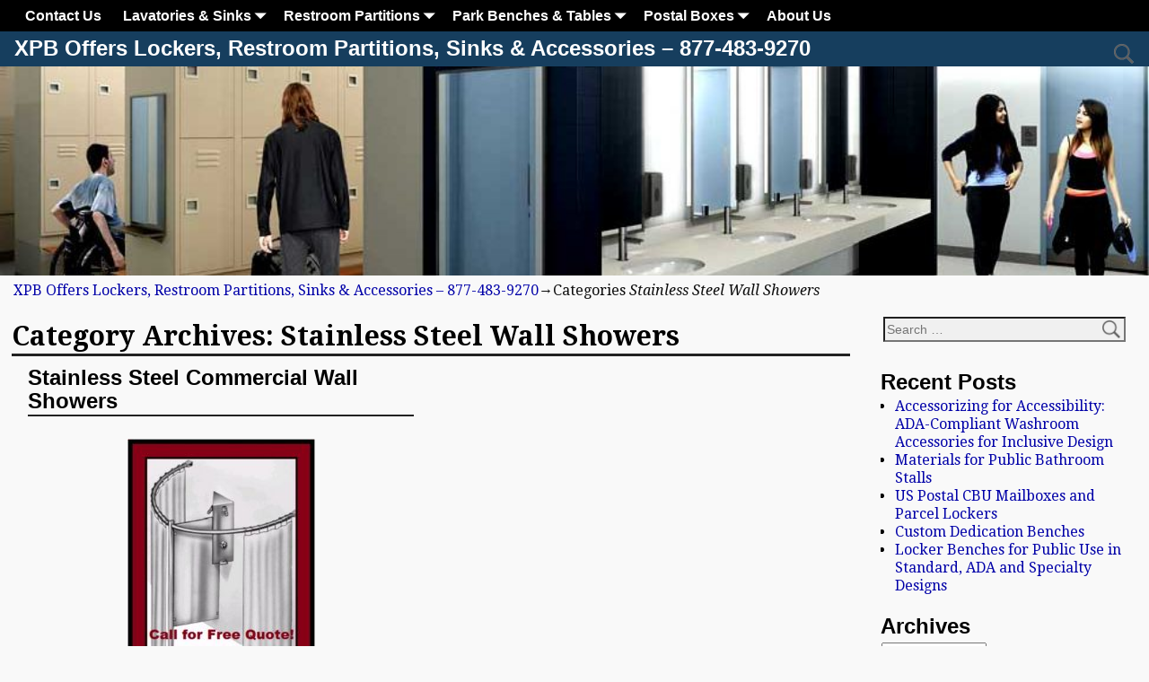

--- FILE ---
content_type: text/html; charset=UTF-8
request_url: https://www.xpblocker.com/wpblog/category/stainless-steel-wall-showers/
body_size: 10592
content:
<!DOCTYPE html>
<!--[if IE 8]>	<html class="ie8" lang="en-US" prefix="og: http://ogp.me/ns#"> <![endif]-->
<!--[if IE 9]>	<html class="ie9" lang="en-US" prefix="og: http://ogp.me/ns#"> <![endif]-->
<!--[if !(IE 8) | !(IE 9) ]><!-->	<html lang="en-US" prefix="og: http://ogp.me/ns#"> <!--<![endif]-->
<head>
<meta charset="UTF-8" />
<meta name='viewport' content='width=device-width,initial-scale=1.0' />

<link rel="profile" href="//gmpg.org/xfn/11" />
<link rel="pingback" href="https://www.xpblocker.com/wpblog/xmlrpc.php" />

<!-- Weaver Xtreme Standard Google Fonts for page-type: category -->
<link href='https://fonts.googleapis.com/css?family=Open+Sans:400%2C700%2C700italic%2C400italic%7COpen+Sans+Condensed:300%2C700%7CAlegreya:400%2C400italic%2C700%2C700italic%7CAlegreya+Sans:400%2C400italic%2C700%2C700italic%7CDroid+Sans:400%2C700%7CDroid+Serif:400%2C400italic%2C700%2C700italic%7CExo+2:400%2C700%7CLato:400%2C400italic%2C700%2C700italic%7CLora:400%2C400italic%2C700%2C700italic%7CArvo:400%2C700%2C400italic%2C700italic%7CRoboto:400%2C400italic%2C700%2C700italic%7CRoboto+Condensed:400%2C700%7CRoboto+Slab:400%2C700%7CArchivo+Black%7CSource+Sans+Pro:400%2C400italic%2C700%2C700italic%7CSource+Serif+Pro:400%2C700%7CVollkorn:400%2C400italic%2C700%2C700italic%7CArimo:400%2C700%7CTinos:400%2C400italic%2C700%2C700italic%7CRoboto+Mono:400%2C700%7CInconsolata%7CHandlee%7CUltra&subset=latin%2Clatin-ext' rel='stylesheet' type='text/css'>
<title>Stainless Steel Wall Showers Archives - XPB Offers Lockers, Restroom Partitions, Sinks &amp; Accessories - 877-483-9270</title>

<!-- This site is optimized with the Yoast SEO plugin v8.4 - https://yoast.com/wordpress/plugins/seo/ -->
<link rel="canonical" href="https://www.xpblocker.com/wpblog/category/stainless-steel-wall-showers/" />
<meta property="og:locale" content="en_US" />
<meta property="og:type" content="object" />
<meta property="og:title" content="Stainless Steel Wall Showers Archives - XPB Offers Lockers, Restroom Partitions, Sinks &amp; Accessories - 877-483-9270" />
<meta property="og:url" content="https://www.xpblocker.com/wpblog/category/stainless-steel-wall-showers/" />
<meta property="og:site_name" content="XPB Offers Lockers, Restroom Partitions, Sinks &amp; Accessories - 877-483-9270" />
<meta name="twitter:card" content="summary_large_image" />
<meta name="twitter:title" content="Stainless Steel Wall Showers Archives - XPB Offers Lockers, Restroom Partitions, Sinks &amp; Accessories - 877-483-9270" />
<!-- / Yoast SEO plugin. -->

<link rel="amphtml" href="https://www.xpblocker.com/wpblog/category/stainless-steel-wall-showers/amp/" /><link rel='dns-prefetch' href='//s.w.org' />
<link rel="alternate" type="application/rss+xml" title="XPB Offers Lockers, Restroom Partitions, Sinks &amp; Accessories - 877-483-9270 &raquo; Feed" href="https://www.xpblocker.com/wpblog/feed/" />
<link rel="alternate" type="application/rss+xml" title="XPB Offers Lockers, Restroom Partitions, Sinks &amp; Accessories - 877-483-9270 &raquo; Comments Feed" href="https://www.xpblocker.com/wpblog/comments/feed/" />
<link rel="alternate" type="application/rss+xml" title="XPB Offers Lockers, Restroom Partitions, Sinks &amp; Accessories - 877-483-9270 &raquo; Stainless Steel Wall Showers Category Feed" href="https://www.xpblocker.com/wpblog/category/stainless-steel-wall-showers/feed/" />
		<script type="text/javascript">
			window._wpemojiSettings = {"baseUrl":"https:\/\/s.w.org\/images\/core\/emoji\/11.2.0\/72x72\/","ext":".png","svgUrl":"https:\/\/s.w.org\/images\/core\/emoji\/11.2.0\/svg\/","svgExt":".svg","source":{"concatemoji":"https:\/\/www.xpblocker.com\/wpblog\/wp-includes\/js\/wp-emoji-release.min.js?ver=5.1.19"}};
			!function(e,a,t){var n,r,o,i=a.createElement("canvas"),p=i.getContext&&i.getContext("2d");function s(e,t){var a=String.fromCharCode;p.clearRect(0,0,i.width,i.height),p.fillText(a.apply(this,e),0,0);e=i.toDataURL();return p.clearRect(0,0,i.width,i.height),p.fillText(a.apply(this,t),0,0),e===i.toDataURL()}function c(e){var t=a.createElement("script");t.src=e,t.defer=t.type="text/javascript",a.getElementsByTagName("head")[0].appendChild(t)}for(o=Array("flag","emoji"),t.supports={everything:!0,everythingExceptFlag:!0},r=0;r<o.length;r++)t.supports[o[r]]=function(e){if(!p||!p.fillText)return!1;switch(p.textBaseline="top",p.font="600 32px Arial",e){case"flag":return s([55356,56826,55356,56819],[55356,56826,8203,55356,56819])?!1:!s([55356,57332,56128,56423,56128,56418,56128,56421,56128,56430,56128,56423,56128,56447],[55356,57332,8203,56128,56423,8203,56128,56418,8203,56128,56421,8203,56128,56430,8203,56128,56423,8203,56128,56447]);case"emoji":return!s([55358,56760,9792,65039],[55358,56760,8203,9792,65039])}return!1}(o[r]),t.supports.everything=t.supports.everything&&t.supports[o[r]],"flag"!==o[r]&&(t.supports.everythingExceptFlag=t.supports.everythingExceptFlag&&t.supports[o[r]]);t.supports.everythingExceptFlag=t.supports.everythingExceptFlag&&!t.supports.flag,t.DOMReady=!1,t.readyCallback=function(){t.DOMReady=!0},t.supports.everything||(n=function(){t.readyCallback()},a.addEventListener?(a.addEventListener("DOMContentLoaded",n,!1),e.addEventListener("load",n,!1)):(e.attachEvent("onload",n),a.attachEvent("onreadystatechange",function(){"complete"===a.readyState&&t.readyCallback()})),(n=t.source||{}).concatemoji?c(n.concatemoji):n.wpemoji&&n.twemoji&&(c(n.twemoji),c(n.wpemoji)))}(window,document,window._wpemojiSettings);
		</script>
		<style type="text/css">
img.wp-smiley,
img.emoji {
	display: inline !important;
	border: none !important;
	box-shadow: none !important;
	height: 1em !important;
	width: 1em !important;
	margin: 0 .07em !important;
	vertical-align: -0.1em !important;
	background: none !important;
	padding: 0 !important;
}
</style>
	<link rel='stylesheet' id='nextgen_gallery_related_images-css'  href='https://www.xpblocker.com/wpblog/wp-content/plugins/nextgen-gallery/products/photocrati_nextgen/modules/nextgen_gallery_display/static/nextgen_gallery_related_images.css?ver=5.1.19' type='text/css' media='all' />
<link rel='stylesheet' id='weaverx-font-sheet-css'  href='https://www.xpblocker.com/wpblog/wp-content/themes/weaver-xtreme/assets/css/fonts.min.css?ver=3.2.3' type='text/css' media='all' />
<link rel='stylesheet' id='weaverx-style-sheet-css'  href='https://www.xpblocker.com/wpblog/wp-content/themes/weaver-xtreme/assets/css/style-weaverx.min.css?ver=3.2.3' type='text/css' media='all' />
<link rel='stylesheet' id='wp-block-library-css'  href='https://www.xpblocker.com/wpblog/wp-includes/css/dist/block-library/style.min.css?ver=5.1.19' type='text/css' media='all' />
<link rel='stylesheet' id='cntctfrm_form_style-css'  href='https://www.xpblocker.com/wpblog/wp-content/plugins/contact-form-plugin/css/form_style.css?ver=4.2.1' type='text/css' media='all' />
<link rel='stylesheet' id='gllr_stylesheet-css'  href='https://www.xpblocker.com/wpblog/wp-content/plugins/gallery-plugin/css/frontend_style.css?ver=5.1.19' type='text/css' media='all' />
<link rel='stylesheet' id='gllr_fancybox_stylesheet-css'  href='https://www.xpblocker.com/wpblog/wp-content/plugins/gallery-plugin/fancybox/jquery.fancybox-1.3.4.css?ver=5.1.19' type='text/css' media='all' />
<link rel='stylesheet' id='prettyPhoto_stylesheet-css'  href='https://www.xpblocker.com/wpblog/wp-content/plugins/wp-easy-gallery/css/prettyPhoto.css?ver=5.1.19' type='text/css' media='all' />
<link rel='stylesheet' id='easy-gallery-style-css'  href='https://www.xpblocker.com/wpblog/wp-content/plugins/wp-easy-gallery/css/default.css?ver=5.1.19' type='text/css' media='all' />
<link rel='stylesheet' id='addtoany-css'  href='https://www.xpblocker.com/wpblog/wp-content/plugins/add-to-any/addtoany.min.css?ver=1.15' type='text/css' media='all' />
<style id='addtoany-inline-css' type='text/css'>
@media screen and (min-width:981px){
.a2a_floating_style.a2a_default_style{display:none;}
}
</style>
<script type='text/javascript'>
/* <![CDATA[ */
var photocrati_ajax = {"url":"https:\/\/www.xpblocker.com\/wpblog\/photocrati_ajax","wp_home_url":"https:\/\/www.xpblocker.com\/wpblog","wp_site_url":"https:\/\/www.xpblocker.com\/wpblog","wp_root_url":"https:\/\/www.xpblocker.com\/wpblog","wp_plugins_url":"https:\/\/www.xpblocker.com\/wpblog\/wp-content\/plugins","wp_content_url":"https:\/\/www.xpblocker.com\/wpblog\/wp-content","wp_includes_url":"https:\/\/www.xpblocker.com\/wpblog\/wp-includes\/"};
/* ]]> */
</script>
<script type='text/javascript' src='https://www.xpblocker.com/wpblog/wp-content/plugins/nextgen-gallery/products/photocrati_nextgen/modules/ajax/static/ajax.js?ver=5.1.19'></script>
<script type='text/javascript' src='https://www.xpblocker.com/wpblog/wp-includes/js/jquery/jquery.js?ver=1.12.4'></script>
<script type='text/javascript' src='https://www.xpblocker.com/wpblog/wp-includes/js/jquery/jquery-migrate.min.js?ver=1.4.1'></script>
<script type='text/javascript' src='https://www.xpblocker.com/wpblog/wp-content/plugins/nextgen-gallery/products/photocrati_nextgen/modules/ajax/static/persist.js?ver=5.1.19'></script>
<script type='text/javascript' src='https://www.xpblocker.com/wpblog/wp-content/plugins/nextgen-gallery/products/photocrati_nextgen/modules/ajax/static/store.js?ver=5.1.19'></script>
<script type='text/javascript' src='https://www.xpblocker.com/wpblog/wp-content/plugins/nextgen-gallery/products/photocrati_nextgen/modules/ajax/static/ngg_store.js?ver=5.1.19'></script>
<script type='text/javascript'>
/* <![CDATA[ */
var wvrxOpts = {"useSmartMenus":"0","menuAltswitch":"767","mobileAltLabel":"","primaryScroll":"fixed-top","secondaryScroll":"none","headerVideoClass":"has-header-video"};
/* ]]> */
</script>
<script type='text/javascript' src='https://www.xpblocker.com/wpblog/wp-content/themes/weaver-xtreme/assets/js/weaverxjslib.min.js?ver=3.2.3'></script>
<script type='text/javascript' src='https://www.xpblocker.com/wpblog/wp-content/plugins/add-to-any/addtoany.min.js?ver=1.1'></script>
<script type='text/javascript' src='https://www.xpblocker.com/wpblog/wp-content/plugins/gallery-plugin/fancybox/jquery.mousewheel-3.0.4.pack.js?ver=5.1.19'></script>
<script type='text/javascript' src='https://www.xpblocker.com/wpblog/wp-content/plugins/gallery-plugin/fancybox/jquery.fancybox-1.3.4.pack.js?ver=5.1.19'></script>
<script type='text/javascript' src='https://www.xpblocker.com/wpblog/wp-content/plugins/nextgen-gallery/products/photocrati_nextgen/modules/lightbox/static/lightbox_context.js?ver=5.1.19'></script>
<script type='text/javascript' src='https://www.xpblocker.com/wpblog/wp-content/plugins/wp-easy-gallery/js/jquery.prettyPhoto.js?ver=5.1.19'></script>
<script type='text/javascript' src='https://www.xpblocker.com/wpblog/wp-content/plugins/wp-easy-gallery/js/EasyGalleryLoader.js?ver=5.1.19'></script>
<link rel='https://api.w.org/' href='https://www.xpblocker.com/wpblog/wp-json/' />
<link rel="EditURI" type="application/rsd+xml" title="RSD" href="https://www.xpblocker.com/wpblog/xmlrpc.php?rsd" />
<link rel="wlwmanifest" type="application/wlwmanifest+xml" href="https://www.xpblocker.com/wpblog/wp-includes/wlwmanifest.xml" /> 
<meta name="generator" content="WordPress 5.1.19" />

<script data-cfasync="false">
window.a2a_config=window.a2a_config||{};a2a_config.callbacks=[];a2a_config.overlays=[];a2a_config.templates={};
a2a_config.onclick=1;
(function(d,s,a,b){a=d.createElement(s);b=d.getElementsByTagName(s)[0];a.async=1;a.src="https://static.addtoany.com/menu/page.js";b.parentNode.insertBefore(a,b);})(document,"script");
</script>
		<!-- Start ios -->
		<script type="text/javascript">
			(function($){
				$(document).ready( function() {
					$( '#fancybox-overlay' ).css({
						'width' : $(document).width()
					});
				});
			})(jQuery);
		</script>
		<!-- End ios -->
	<!-- Global site tag (gtag.js) - Google Analytics -->
<script async src="https://www.googletagmanager.com/gtag/js?id=UA-118146455-1"></script>
<script>
  window.dataLayer = window.dataLayer || [];
  function gtag(){dataLayer.push(arguments);}
  gtag('js', new Date());

  gtag('config', 'UA-118146455-1');
</script>
<meta name="google-site-verification" content="sYhYxbEI53kq-IYSbaV55WpXz8DZJTJbwj4hjwJNNw4" /><!-- <meta name="NextGEN" version="2.0.66.17" /> -->
<!-- WP Easy Gallery: http://labs.hahncreativegroup.com/wordpress-gallery-plugin/ -->
<style>.wp-easy-gallery img {}</style><!-- Weaver Xtreme 3.2.3 (254) Go Basic-V-254 --> <!-- Weaver Xtreme Theme Support 4.0.3 --> <style type="text/css">
/* -wvrx_css- *//* Weaver Xtreme styles - Version 254 */
a, .wrapper a {color:#0000A8;}
a:hover, .wrapper a:hover {color:#8C2304;}
a:hover, .wrapper a:hover{text-decoration:underline;}
.wvrx-menu-container a:hover, #nav-header-mini a:hover{text-decoration:none;}
.colophon a {color:#EDEDAA;}
.colophon a:hover {color:#EEEE22;}
.border {border:1px solid #000000;}.border-bottom{border-bottom:1px solid #000000;}
@media (min-width:768px) { .menu-primary ul ul,.menu-primary ul.mega-menu li {border:1px solid #000000;}
.menu-primary ul ul.mega-menu{border:none;} }
@media (min-width:768px) { .menu-secondary ul ul,.menu-secondary ul.mega-menu li {border:1px solid #000000;}
.menu-secondary ul ul.mega-menu{border:none;} }
#wrapper{max-width:10000px;}
#site-title,.site-title {max-width:90.00000%;}
#site-title,.site-title{margin-left:1.00000% !important;margin-top:0.00000% !important;}
#branding #header-image img{display:inline-block;float:left;}.weaverx-theme-menu .current_page_item > a,.weaverx-theme-menu .current-menu-item > a,.weaverx-theme-menu .current-cat > a,.weaverx-theme-menu .current_page_ancestor > a,.weaverx-theme-menu .current-category-ancestor > a,.weaverx-theme-menu .current-menu-ancestor > a,.weaverx-theme-menu .current-menu-parent > a,.weaverx-theme-menu .current-category-parent > a{font-style:italic}
body {background-color:#F9F9F9;}
.menu-primary .wvrx-menu-container {background-color:#000000;}
.menu-primary .wvrx-menu-container {color:#FFFFFF;}
.menu-secondary .wvrx-menu-container {background-color:#000000;}
.menu-secondary .wvrx-menu-container {color:#FFFFFF;}
.menu-primary .wvrx-menu ul li a,.menu-primary .wvrx-menu ul.mega-menu li {background-color:#F2F2F2;}
.menu-primary .wvrx-menu ul li a,.menu-primary .wvrx-menu ul.mega-menu li {color:#000000;}
.menu-secondary .wvrx-menu ul li a,.menu-secondary .wvrx-menu ul.mega-menu li {background-color:#F2F2F2;}
.menu-secondary .wvrx-menu ul li a,.menu-secondary .wvrx-menu ul.mega-menu li {color:#000000;}
.menu-primary .wvrx-menu > li > a {color:#FFFFFF;}
.menu-primary .wvrx-menu > li > a:hover {background-color:#808080 !important;}
.menu-secondary .wvrx-menu > li > a {color:#FFFFFF;}
.ie8 .menu-secondary .wvrx-menu > li > a:hover { background-color:#000000; }
.menu-secondary .wvrx-menu > li > a:hover {background-color:rgba(0,0,0,0.75) !important;}
.menu-primary .wvrx-menu ul li a {color:#000000;}
.menu-primary .wvrx-menu ul li a:hover {color:#555555 !important;}
.menu-primary .wvrx-menu ul li a:hover {background-color:#E5E5E5 !important;}
.menu-secondary .wvrx-menu ul li a {color:#000000;}
.menu-secondary .wvrx-menu ul li a:hover {color:#555555 !important;}
.menu-secondary .wvrx-menu ul li a:hover {background-color:#E5E5E5 !important;}
.menu-primary .menu-toggle-button {color:#FFFFFF;}
.menu-primary .wvrx-menu-html {color:#FFFFFF;}
@media(min-width:768px) {
.menu-primary .wvrx-menu,.menu-primary .wvrx-menu-container{text-align:left;}
}
.menu-primary .menu-arrows .toggle-submenu:after{color:#FFFFFF;}
.menu-primary .menu-arrows ul .toggle-submenu:after{color:#FFFFFF;}
.menu-primary .menu-arrows.is-mobile-menu.menu-arrows ul a .toggle-submenu:after{color:#FFFFFF;}
.menu-primary .menu-arrows ul .toggle-submenu:after{color:#000000;}
.menu-secondary .menu-toggle-button {color:#FFFFFF;}
.menu-secondary .wvrx-menu-html {color:#FFFFFF;}
@media(min-width:768px) {
.menu-secondary .wvrx-menu,.menu-secondary .wvrx-menu-container{text-align:center;line-height:0;}
}
.menu-secondary .menu-arrows .toggle-submenu:after{color:#FFFFFF;}
.menu-secondary .menu-arrows ul .toggle-submenu:after{color:#FFFFFF;}
.menu-secondary .menu-arrows.is-mobile-menu.menu-arrows ul a .toggle-submenu:after{color:#FFFFFF;}
.menu-secondary .menu-arrows ul .toggle-submenu:after{color:#000000;}
@media(min-width:768px) {
.menu-extra .wvrx-menu,.menu-extra .wvrx-menu-container{text-align:left;}
}
.search-field {background-image: url(/wpblog/wp-content/themes/weaver-xtreme/assets/css/icons/search-gray.png);}
@media screen and (min-width:768px) {
}
#container{width:100%;}.is-phone #container{width:100%}
#header{width:100%;}.is-phone #header{width:100%}
#header {background-color:#163E5E;}
#header {color:#FFFFFF;}
#header {padding-top:5px;}
#colophon {background-color:#606060;}
#colophon {color:#F2F2F2;}
#footer-html {color:#F2F2F2;}
#footer-widget-area {color:#F2F2F2;}
.widget-area-footer {color:#F2F2F2;}
#content {padding-left:1.00000%;}
#content {padding-right:1.00000%;}
#content {padding-top:10px;}
#content {margin-top:0px;}
#infobar {color:#0C0C0C;}
#wrapper {padding-left:0px;}
.widget {margin-bottom:20px;}
#wrapper{max-width:10000px;}#inject_fixedtop {left:0;max-width:none !important;width:calc(100vw - 16px) !important;}
		.no-vert-scrollbar #inject_fixedtop {left:0;width:calc(100vw) !important;}

/* ** E-E ** */
.wvrx-not-safari #header{max-width:none ;width:calc(100vw - 8px)  ;margin-left: calc(-1 * (0px) - 0px);margin-right: calc(-1 * (0px) - 0px);}
.wvrx-not-safari.no-vert-scrollbar #header{width:100vw ;}
.wvrx-not-safari #header{padding-left:calc(0px + 0px); padding-right:calc(0px + 0px);}
.wvrx-not-safari #header-widget-area{max-width:none ;width:calc(100vw - 8px)  ;margin-left: calc(-1 * (0px) - 0px);margin-right: calc(-1 * (0px) - 0px);}
.wvrx-not-safari.no-vert-scrollbar #header-widget-area{width:100vw ;}
.wvrx-not-safari #header-widget-area{padding-left:calc(0px + 0px); padding-right:calc(0px + 0px);}
.wvrx-not-safari #header-html{max-width:none ;width:calc(100vw - 8px)  ;margin-left: calc(-1 * (0px) - 0px);margin-right: calc(-1 * (0px) - 0px);}
.wvrx-not-safari.no-vert-scrollbar #header-html{width:100vw ;}
.wvrx-not-safari #header-html{padding-left:calc(0px + 0px); padding-right:calc(0px + 0px);}
.wvrx-not-safari #nav-primary .wvrx-menu-container{max-width:none ;width:calc(100vw - 8px)  ;margin-left: calc(-1 * (0px) - 0px);margin-right: calc(-1 * (0px) - 0px);}
.wvrx-not-safari.no-vert-scrollbar #nav-primary .wvrx-menu-container{width:100vw ;}
.wvrx-not-safari #nav-primary .wvrx-menu-container{padding-left:calc(0px + 0px); padding-right:calc(0px + 0px);}
.wvrx-not-safari #nav-secondary .wvrx-menu-container{max-width:none ;width:calc(100vw - 8px)  ;margin-left: calc(-1 * (0px) - 0px);margin-right: calc(-1 * (0px) - 0px);}
.wvrx-not-safari.no-vert-scrollbar #nav-secondary .wvrx-menu-container{width:100vw ;}
.wvrx-not-safari #nav-secondary .wvrx-menu-container{padding-left:calc(0px + 0px); padding-right:calc(0px + 0px);}
.wvrx-not-safari #title-tagline{max-width:none ;width:calc(100vw - 8px)  ;margin-left: calc(-1 * (0px) - 0px);margin-right: calc(-1 * (0px) - 0px);}
.wvrx-not-safari.no-vert-scrollbar #title-tagline{width:100vw ;}
.wvrx-not-safari #infobar{max-width:none ;width:calc(100vw - 8px)  ;margin-left: calc(-1 * (0px) - 0px);margin-right: calc(-1 * (0px) - 0px);}
.wvrx-not-safari.no-vert-scrollbar #infobar{width:100vw ;}
.wvrx-not-safari #infobar{padding-left:calc(0px + 0px); padding-right:calc(0px + 0px);}
.wvrx-not-safari #colophon{max-width:none ;width:calc(100vw - 8px)  ;margin-left: calc(-1 * (0px) - 0px);margin-right: calc(-1 * (0px) - 0px);}
.wvrx-not-safari.no-vert-scrollbar #colophon{width:100vw ;}
.wvrx-not-safari #colophon{padding-left:calc(0px + 8px); padding-right:calc(0px + 8px);}
#container{overflow:visible;}
@media (min-width:10000px) {
.wvrx-not-safari #header {margin-left:calc(-1 * (50vw - 4px - (10000px / 2))  - 0px - 0px);margin-right:calc(-1 * (50vw - 4px - (10000px / 2))  - 0px - 0px);}
.wvrx-not-safari.no-vert-scrollbar #header {margin-left:calc(-1 * (50vw - (10000px / 2))  - 0px - 0px);margin-right:calc(-1 * ((50vw - (10000px / 2)) ) - 0px - 0px);}
.wvrx-not-safari #header{padding-left:calc((50vw - 4px - (10000px / 2))  + 0px + 0px);padding-right:calc((50vw - 4px - (10000px / 2))  + 0px + 0px);}
.wvrx-not-safari.no-vert-scrollbar #header{padding-left:calc((50vw - (10000px / 2))  + 0px + 0px); padding-right:calc((50vw - (10000px / 2))  + 0px + 0px);}
.wvrx-not-safari #header-widget-area {margin-left:calc(-1 * (50vw - 4px - (10000px / 2))  - 0px - 0px);margin-right:calc(-1 * (50vw - 4px - (10000px / 2))  - 0px - 0px);}
.wvrx-not-safari.no-vert-scrollbar #header-widget-area {margin-left:calc(-1 * (50vw - (10000px / 2))  - 0px - 0px);margin-right:calc(-1 * ((50vw - (10000px / 2)) ) - 0px - 0px);}
.wvrx-not-safari #header-widget-area{padding-left:calc((50vw - 4px - (10000px / 2))  + 0px + 0px);padding-right:calc((50vw - 4px - (10000px / 2))  + 0px + 0px);}
.wvrx-not-safari.no-vert-scrollbar #header-widget-area{padding-left:calc((50vw - (10000px / 2))  + 0px + 0px); padding-right:calc((50vw - (10000px / 2))  + 0px + 0px);}
.wvrx-not-safari #header-html {margin-left:calc(-1 * (50vw - 4px - (10000px / 2))  - 0px - 0px);margin-right:calc(-1 * (50vw - 4px - (10000px / 2))  - 0px - 0px);}
.wvrx-not-safari.no-vert-scrollbar #header-html {margin-left:calc(-1 * (50vw - (10000px / 2))  - 0px - 0px);margin-right:calc(-1 * ((50vw - (10000px / 2)) ) - 0px - 0px);}
.wvrx-not-safari #header-html{padding-left:calc((50vw - 4px - (10000px / 2))  + 0px + 0px);padding-right:calc((50vw - 4px - (10000px / 2))  + 0px + 0px);}
.wvrx-not-safari.no-vert-scrollbar #header-html{padding-left:calc((50vw - (10000px / 2))  + 0px + 0px); padding-right:calc((50vw - (10000px / 2))  + 0px + 0px);}
.wvrx-not-safari #nav-primary .wvrx-menu-container {margin-left:calc(-1 * (50vw - 4px - (10000px / 2))  - 0px - 0px);margin-right:calc(-1 * (50vw - 4px - (10000px / 2))  - 0px - 0px);}
.wvrx-not-safari.no-vert-scrollbar #nav-primary .wvrx-menu-container {margin-left:calc(-1 * (50vw - (10000px / 2))  - 0px - 0px);margin-right:calc(-1 * ((50vw - (10000px / 2)) ) - 0px - 0px);}
.wvrx-not-safari #nav-primary .wvrx-menu-container{padding-left:calc((50vw - 4px - (10000px / 2))  + 0px + 0px);padding-right:calc((50vw - 4px - (10000px / 2))  + 0px + 0px);}
.wvrx-not-safari.no-vert-scrollbar #nav-primary .wvrx-menu-container{padding-left:calc((50vw - (10000px / 2))  + 0px + 0px); padding-right:calc((50vw - (10000px / 2))  + 0px + 0px);}
.wvrx-not-safari #nav-secondary .wvrx-menu-container {margin-left:calc(-1 * (50vw - 4px - (10000px / 2))  - 0px - 0px);margin-right:calc(-1 * (50vw - 4px - (10000px / 2))  - 0px - 0px);}
.wvrx-not-safari.no-vert-scrollbar #nav-secondary .wvrx-menu-container {margin-left:calc(-1 * (50vw - (10000px / 2))  - 0px - 0px);margin-right:calc(-1 * ((50vw - (10000px / 2)) ) - 0px - 0px);}
.wvrx-not-safari #nav-secondary .wvrx-menu-container{padding-left:calc((50vw - 4px - (10000px / 2))  + 0px + 0px);padding-right:calc((50vw - 4px - (10000px / 2))  + 0px + 0px);}
.wvrx-not-safari.no-vert-scrollbar #nav-secondary .wvrx-menu-container{padding-left:calc((50vw - (10000px / 2))  + 0px + 0px); padding-right:calc((50vw - (10000px / 2))  + 0px + 0px);}
.wvrx-not-safari #title-tagline {margin-left:calc(-1 * (50vw - 4px - (10000px / 2))  - 0px - 0px);margin-right:calc(-1 * (50vw - 4px - (10000px / 2))  - 0px - 0px);}
.wvrx-not-safari.no-vert-scrollbar #title-tagline {margin-left:calc(-1 * (50vw - (10000px / 2))  - 0px - 0px);margin-right:calc(-1 * ((50vw - (10000px / 2)) ) - 0px - 0px);}
.wvrx-not-safari #infobar {margin-left:calc(-1 * (50vw - 4px - (10000px / 2))  - 0px - 0px);margin-right:calc(-1 * (50vw - 4px - (10000px / 2))  - 0px - 0px);}
.wvrx-not-safari.no-vert-scrollbar #infobar {margin-left:calc(-1 * (50vw - (10000px / 2))  - 0px - 0px);margin-right:calc(-1 * ((50vw - (10000px / 2)) ) - 0px - 0px);}
.wvrx-not-safari #infobar{padding-left:calc((50vw - 4px - (10000px / 2))  + 0px + 0px);padding-right:calc((50vw - 4px - (10000px / 2))  + 0px + 0px);}
.wvrx-not-safari.no-vert-scrollbar #infobar{padding-left:calc((50vw - (10000px / 2))  + 0px + 0px); padding-right:calc((50vw - (10000px / 2))  + 0px + 0px);}
.wvrx-not-safari #colophon {margin-left:calc(-1 * (50vw - 4px - (10000px / 2))  - 0px - 0px);margin-right:calc(-1 * (50vw - 4px - (10000px / 2))  - 0px - 0px);}
.wvrx-not-safari.no-vert-scrollbar #colophon {margin-left:calc(-1 * (50vw - (10000px / 2))  - 0px - 0px);margin-right:calc(-1 * ((50vw - (10000px / 2)) ) - 0px - 0px);}
.wvrx-not-safari #colophon{padding-left:calc((50vw - 4px - (10000px / 2))  + 0px + 8px);padding-right:calc((50vw - 4px - (10000px / 2))  + 0px + 8px);}
.wvrx-not-safari.no-vert-scrollbar #colophon{padding-left:calc((50vw - (10000px / 2))  + 0px + 8px); padding-right:calc((50vw - (10000px / 2))  + 0px + 8px);}
 }
 /* /EE */
.wrapper #site-title a,.wrapper .site-title a {background-color:#163E5E;}
.wrapper #site-title a,.wrapper .site-title a {color:#FFFFFF;}
.ie8 #site-tagline > span,.ie8 .site-tagline > span { background-color:transparent;
-ms-filter:progid:DXImageTransform.Microsoft.gradient(startColorstr=#26000000,endColorstr=#26000000);
filter:progid:DXImageTransform.Microsoft.gradient(startColorstr=#26000000,endColorstr=#26000000);
zoom:1 !important; }
#site-tagline > span,.site-tagline > span {background-color:rgba(0,0,0,0.15);}
#site-tagline > span,.site-tagline > span {color:#EDEDED;}
.page-title{border-bottom: 3px solid #222;}
.wrapper .post-title{border-bottom: 2px solid #222;}
.ie8 #nav-header-mini { background-color:#000000; }
#nav-header-mini {background-color:rgba(0,0,0,0.15);}
#nav-header-mini a,#nav-header-mini a:visited {color:#FFFFFF;}
#nav-header-mini a:hover {color:#DD3333;}
#nav-header-mini{margin-top:-1.50000em}
#inject_fixedtop,#inject_fixedbottom,.wvrx-fixedtop,.wvrx-fixonscroll{max-width:10000px;}
.ie8 #inject_fixedtop,.ie8 #inject_fixedbottom,.ie8 .wvrx-fixedtop,.ie8 .wvrx-fixonscroll{max-width:10000px;}
@media (max-width:10000px) {.wvrx-fixedtop,.wvrx-fixonscroll,#inject_fixedtop,#inject_fixedbottom {left:0px;margin-left:0 !important;margin-right:0 !important;}}
@media (min-width:10000px) {
			#inject_fixedbottom {margin-left:-0px;margin-right:-0px}
			}

/* Global Custom CSS Rules */
/* ---- Custom CSS for the Go Basic Subtheme. These rules make the Continue Reading and next/prev links buttons. ---- */
.more-msg {background:#606060; border-radius: 8px; border:1px solid green;padding:2px 5px;margin-left:1%;}
a.more-link {color:white;margin-top:4px;font-size:85%;white-space:nowrap;}
a.more-link:hover {color:#ddd;text-decoration:none;}
/* -- end of Go Basic Custom CSS -- */
/* End Weaver Xtreme CSS */
</style> <!-- end of main options style section -->

<!-- End of Weaver Xtreme options -->
<!--[if lt IE 9]>
<script src="https://www.xpblocker.com/wpblog/wp-content/themes/weaver-xtreme/assets/js/html5.js" type="text/javascript"></script>
<script src="https://www.xpblocker.com/wpblog/wp-content/themes/weaver-xtreme/assets/js/respond.min.js" type="text/javascript"></script>
<![endif]--></head>

<body class="archive category category-stainless-steel-wall-showers category-1236 gllr_weavertheme.com single-author not-logged-in weaverx-theme-body wvrx-not-safari is-menu-desktop is-menu-default weaverx-page-category weaverx-sb-right has-posts" itemtype="http://schema.org/WebPage" itemscope>
<a href="#page-bottom" id="page-top">&darr;</a> <!-- add custom CSS to use this page-bottom link -->
<div id="wvrx-page-width">&nbsp;</div>
<!--googleoff: all-->
<noscript><p style="border:1px solid red;font-size:14px;background-color:pink;padding:5px;margin-left:auto;margin-right:auto;max-width:640px;text-align:center;">
JAVASCRIPT IS DISABLED. Please enable JavaScript on your browser to best view this site.</p></noscript>
<!--googleon: all--><!-- displayed only if JavaScript disabled -->

<div id="wrapper" class="wrapper font-droid-serif"><div class="clear-preheader" style="clear:both;"></div>
<div id="header" class="header font-sans-serif wvrx-fullwidth wvrx-expand-full header-as-img"><header id="branding" itemtype="http://schema.org/WPHeader" itemscope>
    <div id='title-tagline' class='clearfix  wvrx-expand-full'>
		<h1 id="site-title" class="m-font-size-title font-inherit"><a href="https://www.xpblocker.com/wpblog/" title="XPB Offers Lockers, Restroom Partitions, Sinks &amp; Accessories &#8211; 877-483-9270" rel="home">
		XPB Offers Lockers, Restroom Partitions, Sinks &amp; Accessories &#8211; 877-483-9270</a></h1>

					<div id="header-search" class="hide-none"><form role="search" method="get" class="search-form" action="https://www.xpblocker.com/wpblog/">
				<label>
					<span class="screen-reader-text">Search for:</span>
					<input type="search" class="search-field" placeholder="Search &hellip;" value="" name="s" />
				</label>
				<input type="submit" class="search-submit" value="Search" />
			</form></div>		<h2 id="site-tagline" class="hide"><span class="font-inherit">Commercial Building Supply</span></h2>
		    </div><!-- /.title-tagline -->
<div id="header-image" class="header-image header-image-type-std"><a href="https://www.xpblocker.com/wpblog/" rel="home"><div id="wp-custom-header" class="wp-custom-header"><img src="https://www.xpblocker.com/wpblog/wp-content/uploads/cropped-Commercial-Restroom-Partitions-Sinks-And-Accessories-1.jpg" width="974" height="177" alt="XPB Offers Lockers, Restroom Partitions, Sinks &amp; Accessories - 877-483-9270" srcset="https://www.xpblocker.com/wpblog/wp-content/uploads/cropped-Commercial-Restroom-Partitions-Sinks-And-Accessories-1.jpg 974w, https://www.xpblocker.com/wpblog/wp-content/uploads/cropped-Commercial-Restroom-Partitions-Sinks-And-Accessories-1-300x55.jpg 300w, https://www.xpblocker.com/wpblog/wp-content/uploads/cropped-Commercial-Restroom-Partitions-Sinks-And-Accessories-1-768x140.jpg 768w, https://www.xpblocker.com/wpblog/wp-content/uploads/cropped-Commercial-Restroom-Partitions-Sinks-And-Accessories-1-900x164.jpg 900w" sizes="(max-width: 974px) 100vw, 974px" /></div></a>
</div><!-- #header-image -->
<div class="clear-branding" style="clear:both;"></div></header><!-- #branding -->
<div class="clear-menu-primary" style="clear:both;"></div>

<div id="nav-primary" class="menu-primary menu-primary-standard menu-type-standard wvrx-primary-fixedtop" itemtype="http://schema.org/SiteNavigationElement" itemscope>
<div class="wvrx-menu-container font-inherit font-bold wvrx-fullwidth wvrx-fixedtop"><div class="wvrx-menu-clear"></div><ul id="menu-main-menu" class="weaverx-theme-menu wvrx-menu menu-hover menu-alignleft"><li id="menu-item-5341" class="menu-item menu-item-type-post_type menu-item-object-page menu-item-5341"><a href="https://www.xpblocker.com/wpblog/contact-us/">Contact Us</a></li>
<li id="menu-item-4418" class="menu-item menu-item-type-post_type menu-item-object-page menu-item-has-children menu-item-4418"><a href="https://www.xpblocker.com/wpblog/commercial-bathroom-lavatory-systems/">Lavatories &#038; Sinks</a>
<ul class="sub-menu">
	<li id="menu-item-4435" class="menu-item menu-item-type-post_type menu-item-object-page menu-item-4435"><a href="https://www.xpblocker.com/wpblog/multi-station-wash-fountains-gallery/">Multi-Station Wash Fountains Gallery</a></li>
</ul>
</li>
<li id="menu-item-4420" class="menu-item menu-item-type-post_type menu-item-object-page menu-item-has-children menu-item-4420"><a href="https://www.xpblocker.com/wpblog/bathroom-partitions-gallery/">Restroom Partitions</a>
<ul class="sub-menu">
	<li id="menu-item-4431" class="menu-item menu-item-type-post_type menu-item-object-page menu-item-4431"><a href="https://www.xpblocker.com/wpblog/shower-cubicles/">Shower Cubicles</a></li>
	<li id="menu-item-4427" class="menu-item menu-item-type-post_type menu-item-object-page menu-item-4427"><a href="https://www.xpblocker.com/wpblog/bathroom-partitions-gallery/">Bathroom Partitions Gallery</a></li>
	<li id="menu-item-4429" class="menu-item menu-item-type-post_type menu-item-object-page menu-item-4429"><a href="https://www.xpblocker.com/wpblog/restroom-dividers/">Restroom Dividers</a></li>
	<li id="menu-item-4443" class="menu-item menu-item-type-post_type menu-item-object-page menu-item-4443"><a href="https://www.xpblocker.com/wpblog/commercial-shower-enclosures/">Commercial Shower Enclosures</a></li>
	<li id="menu-item-4430" class="menu-item menu-item-type-post_type menu-item-object-page menu-item-4430"><a href="https://www.xpblocker.com/wpblog/restroom-stalls/">Restroom Stalls</a></li>
	<li id="menu-item-4428" class="menu-item menu-item-type-post_type menu-item-object-page menu-item-4428"><a href="https://www.xpblocker.com/wpblog/commercial-shower-enclosures/">Commercial Shower Enclosures</a></li>
</ul>
</li>
<li id="menu-item-4421" class="menu-item menu-item-type-post_type menu-item-object-page menu-item-has-children menu-item-4421"><a href="https://www.xpblocker.com/wpblog/bench-seats/">Park Benches &#038; Tables</a>
<ul class="sub-menu">
	<li id="menu-item-4444" class="menu-item menu-item-type-post_type menu-item-object-page menu-item-has-children menu-item-4444"><a href="https://www.xpblocker.com/wpblog/home/">Kids Picnic Tables</a>
	<ul class="sub-menu">
		<li id="menu-item-4445" class="menu-item menu-item-type-post_type menu-item-object-page menu-item-4445"><a href="https://www.xpblocker.com/wpblog/picnic-tables/">Picnic Tables</a></li>
	</ul>
</li>
	<li id="menu-item-4439" class="menu-item menu-item-type-post_type menu-item-object-page menu-item-4439"><a href="https://www.xpblocker.com/wpblog/metal-benches/">Metal Benches</a></li>
	<li id="menu-item-4440" class="menu-item menu-item-type-post_type menu-item-object-page menu-item-4440"><a href="https://www.xpblocker.com/wpblog/soccer-benches/">Soccer Benches</a></li>
	<li id="menu-item-4441" class="menu-item menu-item-type-post_type menu-item-object-page menu-item-4441"><a href="https://www.xpblocker.com/wpblog/storage-benches/">Storage Benches</a></li>
</ul>
</li>
<li id="menu-item-4436" class="menu-item menu-item-type-post_type menu-item-object-page menu-item-has-children menu-item-4436"><a href="https://www.xpblocker.com/wpblog/postal-boxes/">Postal Boxes</a>
<ul class="sub-menu">
	<li id="menu-item-4442" class="menu-item menu-item-type-post_type menu-item-object-page menu-item-4442"><a href="https://www.xpblocker.com/wpblog/commercial-mailboxes-gallery/">Commercial Mailboxes Gallery</a></li>
	<li id="menu-item-4437" class="menu-item menu-item-type-post_type menu-item-object-page menu-item-4437"><a href="https://www.xpblocker.com/wpblog/courier-boxes/">Courier Boxes</a></li>
	<li id="menu-item-4438" class="menu-item menu-item-type-post_type menu-item-object-page menu-item-4438"><a href="https://www.xpblocker.com/wpblog/mail-slots/">Mail Slots</a></li>
</ul>
</li>
<li id="menu-item-4417" class="menu-item menu-item-type-post_type menu-item-object-page menu-item-4417"><a href="https://www.xpblocker.com/wpblog/about/">About Us</a></li>
</ul><div style="clear:both;"></div></div></div><div class='clear-menu-primary-end' style='clear:both;'></div><!-- /.menu-primary -->


</div><div class='clear-header-end' style='clear:both;'></div><!-- #header -->

<div id="container" class="container container-category relative font-inherit center">

<div id="infobar" class="font-inherit wvrx-fullwidth">
<span id="breadcrumbs"><span class="crumbs"><a href="https://www.xpblocker.com/wpblog/">XPB Offers Lockers, Restroom Partitions, Sinks &amp; Accessories &#8211; 877-483-9270</a>&rarr;Categories <span class="bcur-page">Stainless Steel Wall Showers</span></span></span>	<span class='infobar_right'>
<span id="infobar_paginate"></span>
	</span></div><div class="clear-info-bar-end" style="clear:both;">
</div><!-- #infobar -->

<div id="content" role="main" class="content l-content-rsb m-full s-full font-inherit" itemtype="http://schema.org/Blog" itemscope> <!-- category -->

	<header class="page-header">
			<h1 class="page-title archive-title entry-title title-category"><span class="font-inherit"><span class="category-title-label">Category Archives: </span><span class="archive-info">Stainless Steel Wall Showers</span></span></h1>
	</header>

	<div class="wvrx-posts">
<div class="content-2-col">

<article id="post-5502" class="content-default post-area post-fi-content-top post-odd post-order-1 post-author-id-1 font-inherit post-5502 post type-post status-publish format-standard has-post-thumbnail hentry category-stainless-steel-wall-showers tag-all-in-one-wall-shower tag-barrier-free-wall-shower tag-commercial-ada-shower tag-commercial-shower-systems tag-commercial-wall-hung-showers" itemtype="http://schema.org/BlogPosting" itemscope itemprop="blogPost"><!-- POST: standard -->
<header class="entry-header">
<h2  class="post-title entry-title m-font-size-title font-arialBlack" itemprop="headline name">	<a href="https://www.xpblocker.com/wpblog/2021/01/stainless-steel-commercial-wall-showers/" title="Permalink to Stainless Steel Commercial Wall Showers" rel="bookmark">Stainless Steel Commercial Wall Showers</a>
</h2>
<div class="entry-meta ">
<meta itemprop="datePublished" content="2021-01-25T19:28:34+00:00"/>
<meta itemprop="dateModified" content="2021-01-25T19:28:57+00:00"/>
<span style="display:none" itemscope itemprop="publisher" itemtype="http://schema.org/Organization"><span itemprop="name">XPB Offers Lockers, Restroom Partitions, Sinks &amp; Accessories - 877-483-9270</span><!-- no logo defined --></span>
<span class="meta-info-wrap post-hide-date post-hide-author entry-meta-icons font-roboto">
<span class="sep posted-on">Posted on </span><a href="https://www.xpblocker.com/wpblog/2021/01/stainless-steel-commercial-wall-showers/" title="7:28 pm" rel="bookmark"><time class="entry-date" datetime="2021-01-25T19:28:34+00:00">January 25, 2021</time></a><span class="by-author"> <span class="sep"> by </span> <span class="author vcard"><a class="url fn n" href="https://www.xpblocker.com/wpblog/author/admin/" title="View all posts by admin" rel="author"><span itemtype="http://schema.org/Person" itemscope itemprop="author"><span itemprop="name">admin</span></span></a></span></span><time class="published updated" datetime="2021-01-25T19:28:34+00:00">January 25, 2021</time>
</span><!-- .entry-meta-icons --></div><!-- /entry-meta -->
</header><!-- .entry-header -->

    <div class="entry-summary clearfix">

<a class="wvrx-fi-link" href="https://www.xpblocker.com/wpblog/2021/01/stainless-steel-commercial-wall-showers/"><span itemtype="http://schema.org/ImageObject" itemprop="image" itemscope><img width="209" height="300" itemprop="url" src="https://www.xpblocker.com/wpblog/wp-content/uploads/Economy-Wall-Shower-Double-Station-Surface-Mount-with-Privacy-Assembly-209x300.jpg" class="featured-image fi-post_excerpt-content-top fi-content-top s-hide fi-aligncenter wp-post-image" alt="Stainless Steel Wall Showers deliver completely assembled" srcset="https://www.xpblocker.com/wpblog/wp-content/uploads/Economy-Wall-Shower-Double-Station-Surface-Mount-with-Privacy-Assembly-209x300.jpg 209w, https://www.xpblocker.com/wpblog/wp-content/uploads/Economy-Wall-Shower-Double-Station-Surface-Mount-with-Privacy-Assembly.jpg 332w" sizes="(max-width: 209px) 100vw, 209px" /></span></a>
<p>Economy All-In-One Shower Cabinet with Privacy Assembly Ready to Install all-in-one Stainless Steel Wall Shower Cabinets are designed for commercial shower rooms in Single, Double, Triple and ADA configurations. These Wall Showers can be equipped with choice of Single, Double <span class="excerpt-dots">&hellip;</span> <a class="more-link" href="https://www.xpblocker.com/wpblog/2021/01/stainless-steel-commercial-wall-showers/"><span class="more-msg">Continue reading &rarr;</span></a></p>
		</div><!-- .entry-summary -->

		<footer class="entry-utility"><!-- bottom meta -->

<div class="meta-info-wrap post-hide-date post-hide-author entry-meta-icons font-roboto">
<span class="cat-links"><span class="entry-utility-prep entry-utility-prep-cat-links">Posted in</span> <a href="https://www.xpblocker.com/wpblog/category/stainless-steel-wall-showers/" rel="category tag">Stainless Steel Wall Showers</a></span><span class="sep"> | </span><span class="tag-links"><span class="entry-utility-prep entry-utility-prep-tag-links">Tagged</span> <a href="https://www.xpblocker.com/wpblog/tag/all-in-one-wall-shower/" rel="tag">All-In-One Wall Shower</a>, <a href="https://www.xpblocker.com/wpblog/tag/barrier-free-wall-shower/" rel="tag">Barrier Free Wall Shower</a>, <a href="https://www.xpblocker.com/wpblog/tag/commercial-ada-shower/" rel="tag">Commercial ADA Shower</a>, <a href="https://www.xpblocker.com/wpblog/tag/commercial-shower-systems/" rel="tag">Commercial Shower Systems</a>, <a href="https://www.xpblocker.com/wpblog/tag/commercial-wall-hung-showers/" rel="tag">Commercial Wall Hung Showers</a></span><span class="sep"> | </span><span class="comments-link"><a href="https://www.xpblocker.com/wpblog/2021/01/stainless-steel-commercial-wall-showers/#respond"><span class="leave-reply">Leave a reply</span></a></span>
</div><!-- .entry-meta-icons -->
		</footer><!-- #entry-utility -->
<div class="clear-post-end" style="clear:both;"></div>
<link itemprop="mainEntityOfPage" href="https://www.xpblocker.com/wpblog/2021/01/stainless-steel-commercial-wall-showers/" /></article><!-- /#post-5502 -->

</div> <!-- content-2-col -->
</div> <!-- .wvrx-posts -->
<div class="clear-sb-postcontent-category" style="clear:both;"></div><div class="clear-sitewide-bottom-widget-area" style="clear:both;"></div>
</div><!-- /#content -->

	<div id="primary-widget-area" class="widget-area m-full s-full l-sb-right-lm m-full s-full font-inherit" role="complementary" itemtype="http://schema.org/WPSideBar" itemscope>
		<aside id="search-2" class="widget widget_search font-inherit widget-1 widget-first widget-first-vert widget-odd"><form role="search" method="get" class="search-form" action="https://www.xpblocker.com/wpblog/">
				<label>
					<span class="screen-reader-text">Search for:</span>
					<input type="search" class="search-field" placeholder="Search &hellip;" value="" name="s" />
				</label>
				<input type="submit" class="search-submit" value="Search" />
			</form></aside>		<aside id="recent-posts-3" class="widget widget_recent_entries font-inherit widget-2 widget-even">		<h3 class="widget-title m-font-size-title font-sans-serif">Recent Posts</h3>		<ul>
											<li>
					<a href="https://www.xpblocker.com/wpblog/2023/02/accessorizing-for-accessibility-ada-compliant-washroom-accessories-for-inclusive-design/">Accessorizing for Accessibility: ADA-Compliant Washroom Accessories for Inclusive Design</a>
									</li>
											<li>
					<a href="https://www.xpblocker.com/wpblog/2022/02/materials-for-public-bathroom-stalls/">Materials for Public Bathroom Stalls</a>
									</li>
											<li>
					<a href="https://www.xpblocker.com/wpblog/2021/06/__trashed/">US Postal CBU Mailboxes and Parcel Lockers</a>
									</li>
											<li>
					<a href="https://www.xpblocker.com/wpblog/2021/06/custom-dedication-benches/">Custom Dedication Benches</a>
									</li>
											<li>
					<a href="https://www.xpblocker.com/wpblog/2021/02/locker-benches-for-public-use-in-standard-ada-and-specialty-designs/">Locker Benches for Public Use in Standard, ADA and Specialty Designs</a>
									</li>
					</ul>
		</aside><aside id="archives-4" class="widget widget_archive font-inherit widget-3 widget-last widget-last-vert widget-odd"><h3 class="widget-title m-font-size-title font-sans-serif">Archives</h3>		<label class="screen-reader-text" for="archives-dropdown-4">Archives</label>
		<select id="archives-dropdown-4" name="archive-dropdown" onchange='document.location.href=this.options[this.selectedIndex].value;'>
			
			<option value="">Select Month</option>
				<option value='https://www.xpblocker.com/wpblog/2023/02/'> February 2023 </option>
	<option value='https://www.xpblocker.com/wpblog/2022/02/'> February 2022 </option>
	<option value='https://www.xpblocker.com/wpblog/2021/06/'> June 2021 </option>
	<option value='https://www.xpblocker.com/wpblog/2021/02/'> February 2021 </option>
	<option value='https://www.xpblocker.com/wpblog/2021/01/'> January 2021 </option>
	<option value='https://www.xpblocker.com/wpblog/2020/12/'> December 2020 </option>
	<option value='https://www.xpblocker.com/wpblog/2020/11/'> November 2020 </option>
	<option value='https://www.xpblocker.com/wpblog/2020/10/'> October 2020 </option>
	<option value='https://www.xpblocker.com/wpblog/2018/10/'> October 2018 </option>
	<option value='https://www.xpblocker.com/wpblog/2018/09/'> September 2018 </option>
	<option value='https://www.xpblocker.com/wpblog/2018/08/'> August 2018 </option>
	<option value='https://www.xpblocker.com/wpblog/2018/07/'> July 2018 </option>
	<option value='https://www.xpblocker.com/wpblog/2018/06/'> June 2018 </option>
	<option value='https://www.xpblocker.com/wpblog/2018/05/'> May 2018 </option>
	<option value='https://www.xpblocker.com/wpblog/2018/04/'> April 2018 </option>
	<option value='https://www.xpblocker.com/wpblog/2018/03/'> March 2018 </option>
	<option value='https://www.xpblocker.com/wpblog/2018/02/'> February 2018 </option>
	<option value='https://www.xpblocker.com/wpblog/2018/01/'> January 2018 </option>
	<option value='https://www.xpblocker.com/wpblog/2017/12/'> December 2017 </option>
	<option value='https://www.xpblocker.com/wpblog/2017/11/'> November 2017 </option>
	<option value='https://www.xpblocker.com/wpblog/2017/10/'> October 2017 </option>
	<option value='https://www.xpblocker.com/wpblog/2017/09/'> September 2017 </option>
	<option value='https://www.xpblocker.com/wpblog/2017/08/'> August 2017 </option>
	<option value='https://www.xpblocker.com/wpblog/2017/07/'> July 2017 </option>
	<option value='https://www.xpblocker.com/wpblog/2017/06/'> June 2017 </option>
	<option value='https://www.xpblocker.com/wpblog/2017/05/'> May 2017 </option>
	<option value='https://www.xpblocker.com/wpblog/2017/04/'> April 2017 </option>
	<option value='https://www.xpblocker.com/wpblog/2017/03/'> March 2017 </option>
	<option value='https://www.xpblocker.com/wpblog/2017/02/'> February 2017 </option>
	<option value='https://www.xpblocker.com/wpblog/2017/01/'> January 2017 </option>
	<option value='https://www.xpblocker.com/wpblog/2016/12/'> December 2016 </option>
	<option value='https://www.xpblocker.com/wpblog/2016/11/'> November 2016 </option>
	<option value='https://www.xpblocker.com/wpblog/2016/10/'> October 2016 </option>
	<option value='https://www.xpblocker.com/wpblog/2016/09/'> September 2016 </option>
	<option value='https://www.xpblocker.com/wpblog/2016/08/'> August 2016 </option>
	<option value='https://www.xpblocker.com/wpblog/2016/07/'> July 2016 </option>
	<option value='https://www.xpblocker.com/wpblog/2016/06/'> June 2016 </option>
	<option value='https://www.xpblocker.com/wpblog/2016/05/'> May 2016 </option>
	<option value='https://www.xpblocker.com/wpblog/2016/04/'> April 2016 </option>
	<option value='https://www.xpblocker.com/wpblog/2016/03/'> March 2016 </option>
	<option value='https://www.xpblocker.com/wpblog/2016/02/'> February 2016 </option>
	<option value='https://www.xpblocker.com/wpblog/2016/01/'> January 2016 </option>
	<option value='https://www.xpblocker.com/wpblog/2015/12/'> December 2015 </option>
	<option value='https://www.xpblocker.com/wpblog/2015/11/'> November 2015 </option>
	<option value='https://www.xpblocker.com/wpblog/2015/10/'> October 2015 </option>
	<option value='https://www.xpblocker.com/wpblog/2015/09/'> September 2015 </option>
	<option value='https://www.xpblocker.com/wpblog/2015/08/'> August 2015 </option>
	<option value='https://www.xpblocker.com/wpblog/2015/07/'> July 2015 </option>
	<option value='https://www.xpblocker.com/wpblog/2015/06/'> June 2015 </option>
	<option value='https://www.xpblocker.com/wpblog/2015/05/'> May 2015 </option>
	<option value='https://www.xpblocker.com/wpblog/2015/04/'> April 2015 </option>
	<option value='https://www.xpblocker.com/wpblog/2015/03/'> March 2015 </option>
	<option value='https://www.xpblocker.com/wpblog/2015/02/'> February 2015 </option>
	<option value='https://www.xpblocker.com/wpblog/2015/01/'> January 2015 </option>
	<option value='https://www.xpblocker.com/wpblog/2014/12/'> December 2014 </option>
	<option value='https://www.xpblocker.com/wpblog/2014/11/'> November 2014 </option>
	<option value='https://www.xpblocker.com/wpblog/2014/10/'> October 2014 </option>
	<option value='https://www.xpblocker.com/wpblog/2014/09/'> September 2014 </option>
	<option value='https://www.xpblocker.com/wpblog/2014/08/'> August 2014 </option>
	<option value='https://www.xpblocker.com/wpblog/2014/07/'> July 2014 </option>
	<option value='https://www.xpblocker.com/wpblog/2014/06/'> June 2014 </option>
	<option value='https://www.xpblocker.com/wpblog/2014/05/'> May 2014 </option>
	<option value='https://www.xpblocker.com/wpblog/2014/04/'> April 2014 </option>
	<option value='https://www.xpblocker.com/wpblog/2014/03/'> March 2014 </option>
	<option value='https://www.xpblocker.com/wpblog/2014/02/'> February 2014 </option>
	<option value='https://www.xpblocker.com/wpblog/2014/01/'> January 2014 </option>
	<option value='https://www.xpblocker.com/wpblog/2013/12/'> December 2013 </option>
	<option value='https://www.xpblocker.com/wpblog/2013/11/'> November 2013 </option>
	<option value='https://www.xpblocker.com/wpblog/2013/10/'> October 2013 </option>
	<option value='https://www.xpblocker.com/wpblog/2013/09/'> September 2013 </option>
	<option value='https://www.xpblocker.com/wpblog/2013/08/'> August 2013 </option>
	<option value='https://www.xpblocker.com/wpblog/2013/07/'> July 2013 </option>
	<option value='https://www.xpblocker.com/wpblog/2013/06/'> June 2013 </option>
	<option value='https://www.xpblocker.com/wpblog/2013/05/'> May 2013 </option>
	<option value='https://www.xpblocker.com/wpblog/2013/04/'> April 2013 </option>
	<option value='https://www.xpblocker.com/wpblog/2013/03/'> March 2013 </option>
	<option value='https://www.xpblocker.com/wpblog/2013/02/'> February 2013 </option>
	<option value='https://www.xpblocker.com/wpblog/2013/01/'> January 2013 </option>
	<option value='https://www.xpblocker.com/wpblog/2012/12/'> December 2012 </option>
	<option value='https://www.xpblocker.com/wpblog/2012/11/'> November 2012 </option>
	<option value='https://www.xpblocker.com/wpblog/2012/10/'> October 2012 </option>
	<option value='https://www.xpblocker.com/wpblog/2012/09/'> September 2012 </option>
	<option value='https://www.xpblocker.com/wpblog/2012/08/'> August 2012 </option>
	<option value='https://www.xpblocker.com/wpblog/2012/07/'> July 2012 </option>
	<option value='https://www.xpblocker.com/wpblog/2012/06/'> June 2012 </option>
	<option value='https://www.xpblocker.com/wpblog/2012/05/'> May 2012 </option>
	<option value='https://www.xpblocker.com/wpblog/2012/04/'> April 2012 </option>
	<option value='https://www.xpblocker.com/wpblog/2012/03/'> March 2012 </option>
	<option value='https://www.xpblocker.com/wpblog/2012/02/'> February 2012 </option>
	<option value='https://www.xpblocker.com/wpblog/2012/01/'> January 2012 </option>
	<option value='https://www.xpblocker.com/wpblog/2011/12/'> December 2011 </option>
	<option value='https://www.xpblocker.com/wpblog/2011/11/'> November 2011 </option>
	<option value='https://www.xpblocker.com/wpblog/2011/10/'> October 2011 </option>
	<option value='https://www.xpblocker.com/wpblog/2011/09/'> September 2011 </option>
	<option value='https://www.xpblocker.com/wpblog/2011/08/'> August 2011 </option>
	<option value='https://www.xpblocker.com/wpblog/2011/07/'> July 2011 </option>
	<option value='https://www.xpblocker.com/wpblog/2011/06/'> June 2011 </option>
	<option value='https://www.xpblocker.com/wpblog/2011/05/'> May 2011 </option>
	<option value='https://www.xpblocker.com/wpblog/2011/04/'> April 2011 </option>
	<option value='https://www.xpblocker.com/wpblog/2011/03/'> March 2011 </option>
	<option value='https://www.xpblocker.com/wpblog/2011/02/'> February 2011 </option>
	<option value='https://www.xpblocker.com/wpblog/2011/01/'> January 2011 </option>
	<option value='https://www.xpblocker.com/wpblog/2010/12/'> December 2010 </option>
	<option value='https://www.xpblocker.com/wpblog/2010/11/'> November 2010 </option>
	<option value='https://www.xpblocker.com/wpblog/2010/10/'> October 2010 </option>
	<option value='https://www.xpblocker.com/wpblog/2010/09/'> September 2010 </option>
	<option value='https://www.xpblocker.com/wpblog/2010/08/'> August 2010 </option>
	<option value='https://www.xpblocker.com/wpblog/2010/07/'> July 2010 </option>
	<option value='https://www.xpblocker.com/wpblog/2010/06/'> June 2010 </option>
	<option value='https://www.xpblocker.com/wpblog/2010/05/'> May 2010 </option>
	<option value='https://www.xpblocker.com/wpblog/2010/04/'> April 2010 </option>

		</select>
		</aside><div class="clear-primary-widget-area" style="clear:both;"></div>	</div><!-- primary-widget-area -->
	
<div class='clear-container-end' style='clear:both;'></div></div><!-- /#container -->
<footer id="colophon" class="colophon font-inherit wvrx-fullwidth" itemtype="http://schema.org/WPFooter" itemscope>

	<div id="footer-widget-area" class="widget-area border font-inherit" role="complementary" itemtype="http://schema.org/WPSideBar" itemscope>
				<aside id="recent-posts-4" class="widget widget_recent_entries font-inherit widget-1 widget-first widget-first-vert widget-odd">		<h3 class="widget-title m-font-size-title font-sans-serif">Posts</h3>		<ul>
											<li>
					<a href="https://www.xpblocker.com/wpblog/2023/02/accessorizing-for-accessibility-ada-compliant-washroom-accessories-for-inclusive-design/">Accessorizing for Accessibility: ADA-Compliant Washroom Accessories for Inclusive Design</a>
									</li>
											<li>
					<a href="https://www.xpblocker.com/wpblog/2022/02/materials-for-public-bathroom-stalls/">Materials for Public Bathroom Stalls</a>
									</li>
											<li>
					<a href="https://www.xpblocker.com/wpblog/2021/06/__trashed/">US Postal CBU Mailboxes and Parcel Lockers</a>
									</li>
											<li>
					<a href="https://www.xpblocker.com/wpblog/2021/06/custom-dedication-benches/">Custom Dedication Benches</a>
									</li>
											<li>
					<a href="https://www.xpblocker.com/wpblog/2021/02/locker-benches-for-public-use-in-standard-ada-and-specialty-designs/">Locker Benches for Public Use in Standard, ADA and Specialty Designs</a>
									</li>
											<li>
					<a href="https://www.xpblocker.com/wpblog/2021/02/solid-plastic-lockers-for-swimming-pool-and-aquatic-park-locker-rooms/">Solid Plastic Lockers for Swimming Pool and Aquatic Park Locker Rooms</a>
									</li>
											<li>
					<a href="https://www.xpblocker.com/wpblog/2021/01/personalized-custom-benches-2/">Personalized Custom Benches</a>
									</li>
											<li>
					<a href="https://www.xpblocker.com/wpblog/2021/01/stainless-steel-commercial-wall-showers/">Stainless Steel Commercial Wall Showers</a>
									</li>
											<li>
					<a href="https://www.xpblocker.com/wpblog/2021/01/express-commercial-lavatories-for-public-restroom-with-hands-free-automatic-spray-heads/">Express Commercial Lavatories for Public Restroom with Hands Free Automatic Spray Heads</a>
									</li>
											<li>
					<a href="https://www.xpblocker.com/wpblog/2021/01/toilet-accessories-with-hands-free-touchless-technology-for-public-restrooms/">Toilet Accessories with Hands Free Touchless Technology for Public Restrooms</a>
									</li>
					</ul>
		</aside><aside id="categories-3" class="widget widget_categories font-inherit widget-2 widget-even"><h3 class="widget-title m-font-size-title font-sans-serif">Categories</h3><form action="https://www.xpblocker.com/wpblog" method="get"><label class="screen-reader-text" for="cat">Categories</label><select  name='cat' id='cat' class='postform' >
	<option value='-1'>Select Category</option>
	<option class="level-0" value="1233">Automatic Hand Dryers</option>
	<option class="level-0" value="1234">Automatic Hand Towel Dispensers</option>
	<option class="level-0" value="1232">Automatic Soap Dispensers</option>
	<option class="level-0" value="1225">Baked Enamel Toilet Partitions</option>
	<option class="level-0" value="213">Bathroom Accessories</option>
	<option class="level-0" value="1226">Bathroom Stalls</option>
	<option class="level-0" value="214">Benches</option>
	<option class="level-0" value="113">Bleachers and Industrial Warehouse</option>
	<option class="level-0" value="16">Commercial and Residential Mailboxes</option>
	<option class="level-0" value="1174">Commercial Outdoor Trash Cans</option>
	<option class="level-0" value="1151">Commercial Restroom Sinks</option>
	<option class="level-0" value="340">Commercial Signage</option>
	<option class="level-0" value="1186">Commercial Sinks</option>
	<option class="level-0" value="1176">Commercial Storage Lockers</option>
	<option class="level-0" value="1192">Commercial Trash Cans</option>
	<option class="level-0" value="1">Commercial Washrooms &amp; Partition Products</option>
	<option class="level-0" value="1231">Hands Free Washroom Accessories</option>
	<option class="level-0" value="11">Lockers and Storage Units</option>
	<option class="level-0" value="18">Mailboxes</option>
	<option class="level-0" value="21">Outdoor Commercial Furniture</option>
	<option class="level-0" value="215">Picnic Table</option>
	<option class="level-0" value="211">Restroom Partitions</option>
	<option class="level-0" value="1236" selected="selected">Stainless Steel Wall Showers</option>
	<option class="level-0" value="212">Washfountains</option>
	<option class="level-0" value="1224">Washroom Accessories</option>
	<option class="level-0" value="1230">Welded Metal Lockers</option>
</select>
</form>
<script type='text/javascript'>
/* <![CDATA[ */
(function() {
	var dropdown = document.getElementById( "cat" );
	function onCatChange() {
		if ( dropdown.options[ dropdown.selectedIndex ].value > 0 ) {
			dropdown.parentNode.submit();
		}
	}
	dropdown.onchange = onCatChange;
})();
/* ]]> */
</script>

			</aside><aside id="archives-3" class="widget widget_archive font-inherit widget-3 widget-last widget-last-vert widget-odd"><h3 class="widget-title m-font-size-title font-sans-serif">Archives</h3>		<label class="screen-reader-text" for="archives-dropdown-3">Archives</label>
		<select id="archives-dropdown-3" name="archive-dropdown" onchange='document.location.href=this.options[this.selectedIndex].value;'>
			
			<option value="">Select Month</option>
				<option value='https://www.xpblocker.com/wpblog/2023/02/'> February 2023 </option>
	<option value='https://www.xpblocker.com/wpblog/2022/02/'> February 2022 </option>
	<option value='https://www.xpblocker.com/wpblog/2021/06/'> June 2021 </option>
	<option value='https://www.xpblocker.com/wpblog/2021/02/'> February 2021 </option>
	<option value='https://www.xpblocker.com/wpblog/2021/01/'> January 2021 </option>
	<option value='https://www.xpblocker.com/wpblog/2020/12/'> December 2020 </option>
	<option value='https://www.xpblocker.com/wpblog/2020/11/'> November 2020 </option>
	<option value='https://www.xpblocker.com/wpblog/2020/10/'> October 2020 </option>
	<option value='https://www.xpblocker.com/wpblog/2018/10/'> October 2018 </option>
	<option value='https://www.xpblocker.com/wpblog/2018/09/'> September 2018 </option>
	<option value='https://www.xpblocker.com/wpblog/2018/08/'> August 2018 </option>
	<option value='https://www.xpblocker.com/wpblog/2018/07/'> July 2018 </option>
	<option value='https://www.xpblocker.com/wpblog/2018/06/'> June 2018 </option>
	<option value='https://www.xpblocker.com/wpblog/2018/05/'> May 2018 </option>
	<option value='https://www.xpblocker.com/wpblog/2018/04/'> April 2018 </option>
	<option value='https://www.xpblocker.com/wpblog/2018/03/'> March 2018 </option>
	<option value='https://www.xpblocker.com/wpblog/2018/02/'> February 2018 </option>
	<option value='https://www.xpblocker.com/wpblog/2018/01/'> January 2018 </option>
	<option value='https://www.xpblocker.com/wpblog/2017/12/'> December 2017 </option>
	<option value='https://www.xpblocker.com/wpblog/2017/11/'> November 2017 </option>
	<option value='https://www.xpblocker.com/wpblog/2017/10/'> October 2017 </option>
	<option value='https://www.xpblocker.com/wpblog/2017/09/'> September 2017 </option>
	<option value='https://www.xpblocker.com/wpblog/2017/08/'> August 2017 </option>
	<option value='https://www.xpblocker.com/wpblog/2017/07/'> July 2017 </option>
	<option value='https://www.xpblocker.com/wpblog/2017/06/'> June 2017 </option>
	<option value='https://www.xpblocker.com/wpblog/2017/05/'> May 2017 </option>
	<option value='https://www.xpblocker.com/wpblog/2017/04/'> April 2017 </option>
	<option value='https://www.xpblocker.com/wpblog/2017/03/'> March 2017 </option>
	<option value='https://www.xpblocker.com/wpblog/2017/02/'> February 2017 </option>
	<option value='https://www.xpblocker.com/wpblog/2017/01/'> January 2017 </option>
	<option value='https://www.xpblocker.com/wpblog/2016/12/'> December 2016 </option>
	<option value='https://www.xpblocker.com/wpblog/2016/11/'> November 2016 </option>
	<option value='https://www.xpblocker.com/wpblog/2016/10/'> October 2016 </option>
	<option value='https://www.xpblocker.com/wpblog/2016/09/'> September 2016 </option>
	<option value='https://www.xpblocker.com/wpblog/2016/08/'> August 2016 </option>
	<option value='https://www.xpblocker.com/wpblog/2016/07/'> July 2016 </option>
	<option value='https://www.xpblocker.com/wpblog/2016/06/'> June 2016 </option>
	<option value='https://www.xpblocker.com/wpblog/2016/05/'> May 2016 </option>
	<option value='https://www.xpblocker.com/wpblog/2016/04/'> April 2016 </option>
	<option value='https://www.xpblocker.com/wpblog/2016/03/'> March 2016 </option>
	<option value='https://www.xpblocker.com/wpblog/2016/02/'> February 2016 </option>
	<option value='https://www.xpblocker.com/wpblog/2016/01/'> January 2016 </option>
	<option value='https://www.xpblocker.com/wpblog/2015/12/'> December 2015 </option>
	<option value='https://www.xpblocker.com/wpblog/2015/11/'> November 2015 </option>
	<option value='https://www.xpblocker.com/wpblog/2015/10/'> October 2015 </option>
	<option value='https://www.xpblocker.com/wpblog/2015/09/'> September 2015 </option>
	<option value='https://www.xpblocker.com/wpblog/2015/08/'> August 2015 </option>
	<option value='https://www.xpblocker.com/wpblog/2015/07/'> July 2015 </option>
	<option value='https://www.xpblocker.com/wpblog/2015/06/'> June 2015 </option>
	<option value='https://www.xpblocker.com/wpblog/2015/05/'> May 2015 </option>
	<option value='https://www.xpblocker.com/wpblog/2015/04/'> April 2015 </option>
	<option value='https://www.xpblocker.com/wpblog/2015/03/'> March 2015 </option>
	<option value='https://www.xpblocker.com/wpblog/2015/02/'> February 2015 </option>
	<option value='https://www.xpblocker.com/wpblog/2015/01/'> January 2015 </option>
	<option value='https://www.xpblocker.com/wpblog/2014/12/'> December 2014 </option>
	<option value='https://www.xpblocker.com/wpblog/2014/11/'> November 2014 </option>
	<option value='https://www.xpblocker.com/wpblog/2014/10/'> October 2014 </option>
	<option value='https://www.xpblocker.com/wpblog/2014/09/'> September 2014 </option>
	<option value='https://www.xpblocker.com/wpblog/2014/08/'> August 2014 </option>
	<option value='https://www.xpblocker.com/wpblog/2014/07/'> July 2014 </option>
	<option value='https://www.xpblocker.com/wpblog/2014/06/'> June 2014 </option>
	<option value='https://www.xpblocker.com/wpblog/2014/05/'> May 2014 </option>
	<option value='https://www.xpblocker.com/wpblog/2014/04/'> April 2014 </option>
	<option value='https://www.xpblocker.com/wpblog/2014/03/'> March 2014 </option>
	<option value='https://www.xpblocker.com/wpblog/2014/02/'> February 2014 </option>
	<option value='https://www.xpblocker.com/wpblog/2014/01/'> January 2014 </option>
	<option value='https://www.xpblocker.com/wpblog/2013/12/'> December 2013 </option>
	<option value='https://www.xpblocker.com/wpblog/2013/11/'> November 2013 </option>
	<option value='https://www.xpblocker.com/wpblog/2013/10/'> October 2013 </option>
	<option value='https://www.xpblocker.com/wpblog/2013/09/'> September 2013 </option>
	<option value='https://www.xpblocker.com/wpblog/2013/08/'> August 2013 </option>
	<option value='https://www.xpblocker.com/wpblog/2013/07/'> July 2013 </option>
	<option value='https://www.xpblocker.com/wpblog/2013/06/'> June 2013 </option>
	<option value='https://www.xpblocker.com/wpblog/2013/05/'> May 2013 </option>
	<option value='https://www.xpblocker.com/wpblog/2013/04/'> April 2013 </option>
	<option value='https://www.xpblocker.com/wpblog/2013/03/'> March 2013 </option>
	<option value='https://www.xpblocker.com/wpblog/2013/02/'> February 2013 </option>
	<option value='https://www.xpblocker.com/wpblog/2013/01/'> January 2013 </option>
	<option value='https://www.xpblocker.com/wpblog/2012/12/'> December 2012 </option>
	<option value='https://www.xpblocker.com/wpblog/2012/11/'> November 2012 </option>
	<option value='https://www.xpblocker.com/wpblog/2012/10/'> October 2012 </option>
	<option value='https://www.xpblocker.com/wpblog/2012/09/'> September 2012 </option>
	<option value='https://www.xpblocker.com/wpblog/2012/08/'> August 2012 </option>
	<option value='https://www.xpblocker.com/wpblog/2012/07/'> July 2012 </option>
	<option value='https://www.xpblocker.com/wpblog/2012/06/'> June 2012 </option>
	<option value='https://www.xpblocker.com/wpblog/2012/05/'> May 2012 </option>
	<option value='https://www.xpblocker.com/wpblog/2012/04/'> April 2012 </option>
	<option value='https://www.xpblocker.com/wpblog/2012/03/'> March 2012 </option>
	<option value='https://www.xpblocker.com/wpblog/2012/02/'> February 2012 </option>
	<option value='https://www.xpblocker.com/wpblog/2012/01/'> January 2012 </option>
	<option value='https://www.xpblocker.com/wpblog/2011/12/'> December 2011 </option>
	<option value='https://www.xpblocker.com/wpblog/2011/11/'> November 2011 </option>
	<option value='https://www.xpblocker.com/wpblog/2011/10/'> October 2011 </option>
	<option value='https://www.xpblocker.com/wpblog/2011/09/'> September 2011 </option>
	<option value='https://www.xpblocker.com/wpblog/2011/08/'> August 2011 </option>
	<option value='https://www.xpblocker.com/wpblog/2011/07/'> July 2011 </option>
	<option value='https://www.xpblocker.com/wpblog/2011/06/'> June 2011 </option>
	<option value='https://www.xpblocker.com/wpblog/2011/05/'> May 2011 </option>
	<option value='https://www.xpblocker.com/wpblog/2011/04/'> April 2011 </option>
	<option value='https://www.xpblocker.com/wpblog/2011/03/'> March 2011 </option>
	<option value='https://www.xpblocker.com/wpblog/2011/02/'> February 2011 </option>
	<option value='https://www.xpblocker.com/wpblog/2011/01/'> January 2011 </option>
	<option value='https://www.xpblocker.com/wpblog/2010/12/'> December 2010 </option>
	<option value='https://www.xpblocker.com/wpblog/2010/11/'> November 2010 </option>
	<option value='https://www.xpblocker.com/wpblog/2010/10/'> October 2010 </option>
	<option value='https://www.xpblocker.com/wpblog/2010/09/'> September 2010 </option>
	<option value='https://www.xpblocker.com/wpblog/2010/08/'> August 2010 </option>
	<option value='https://www.xpblocker.com/wpblog/2010/07/'> July 2010 </option>
	<option value='https://www.xpblocker.com/wpblog/2010/06/'> June 2010 </option>
	<option value='https://www.xpblocker.com/wpblog/2010/05/'> May 2010 </option>
	<option value='https://www.xpblocker.com/wpblog/2010/04/'> April 2010 </option>

		</select>
		</aside><div class="clear-footer-widget-area" style="clear:both;"></div>	</div><!-- footer-widget-area -->
	<div class="clear-footer-widget-area" style="clear:both;"></div><div id="site-ig-wrap"><span id="site-info">
&copy;2026 - <a href="https://www.xpblocker.com/wpblog/" title="XPB Offers Lockers, Restroom Partitions, Sinks &amp; Accessories &#8211; 877-483-9270" rel="home">XPB Offers Lockers, Restroom Partitions, Sinks &amp; Accessories - 877-483-9270</a>		</span> <!-- #site-info -->
<span id="site-generator"><a href="//wordpress.org/" title="Proudly powered by WordPress" target="_blank" rel="nofollow"><span style="font-size:120%;padding-top:2px;" class="genericon genericon-wordpress"></span></a> - <a href="//weavertheme.com" target="_blank" title="//weavertheme.com" rel="nofollow">Weaver Xtreme Theme</a></span> <!-- #site-generator --><div class="clear-site-generator" style="clear:both;"></div>		</div><!-- #site-ig-wrap -->
		<div class="clear-site-ig-wrap" style="clear:both;"></div></footer><!-- #colophon -->
<div class="clear-colophon" style="clear:both;"></div></div><!-- /#wrapper --><div class='clear-wrapper-end' style='clear:both;'></div>

<a href="#page-top" id="page-bottom">&uarr;</a>
<!-- ngg_resource_manager_marker --><script type='text/javascript'>
/* <![CDATA[ */
var wvrxEndOpts = {"hideTip":"0","hFontFamily":"0","hFontMult":"1","sbLayout":"right","flowColor":"0","full_browser_height":"0","primary":"0","secondary":"0","top":"0","bottom":"0","header_sb":"0","footer_sb":"0"};
/* ]]> */
</script>
<script type='text/javascript' src='https://www.xpblocker.com/wpblog/wp-content/themes/weaver-xtreme/assets/js/weaverxjslib-end.min.js?ver=3.2.3'></script>
<script type='text/javascript' src='https://www.xpblocker.com/wpblog/wp-includes/js/wp-embed.min.js?ver=5.1.19'></script>
<div class="a2a_kit a2a_kit_size_32 a2a_floating_style a2a_default_style" style="bottom:0px;left:0px;background-color:transparent;"><a class="a2a_button_google_plus" href="https://www.addtoany.com/add_to/google_plus?linkurl=https%3A%2F%2Fwww.xpblocker.com%2Fwpblog%2Fwpblog%2Fcategory%2Fstainless-steel-wall-showers%2F&amp;linkname=Stainless%20Steel%20Wall%20Showers%20Archives%20-%20XPB%20Offers%20Lockers%2C%20Restroom%20Partitions%2C%20Sinks%20%26amp%3B%20Accessories%20-%20877-483-9270" title="Google+" rel="nofollow noopener" target="_blank"></a><a class="a2a_button_pinterest" href="https://www.addtoany.com/add_to/pinterest?linkurl=https%3A%2F%2Fwww.xpblocker.com%2Fwpblog%2Fwpblog%2Fcategory%2Fstainless-steel-wall-showers%2F&amp;linkname=Stainless%20Steel%20Wall%20Showers%20Archives%20-%20XPB%20Offers%20Lockers%2C%20Restroom%20Partitions%2C%20Sinks%20%26amp%3B%20Accessories%20-%20877-483-9270" title="Pinterest" rel="nofollow noopener" target="_blank"></a><a class="a2a_button_facebook" href="https://www.addtoany.com/add_to/facebook?linkurl=https%3A%2F%2Fwww.xpblocker.com%2Fwpblog%2Fwpblog%2Fcategory%2Fstainless-steel-wall-showers%2F&amp;linkname=Stainless%20Steel%20Wall%20Showers%20Archives%20-%20XPB%20Offers%20Lockers%2C%20Restroom%20Partitions%2C%20Sinks%20%26amp%3B%20Accessories%20-%20877-483-9270" title="Facebook" rel="nofollow noopener" target="_blank"></a><a class="a2a_button_digg" href="https://www.addtoany.com/add_to/digg?linkurl=https%3A%2F%2Fwww.xpblocker.com%2Fwpblog%2Fwpblog%2Fcategory%2Fstainless-steel-wall-showers%2F&amp;linkname=Stainless%20Steel%20Wall%20Showers%20Archives%20-%20XPB%20Offers%20Lockers%2C%20Restroom%20Partitions%2C%20Sinks%20%26amp%3B%20Accessories%20-%20877-483-9270" title="Digg" rel="nofollow noopener" target="_blank"></a><a class="a2a_button_linkedin" href="https://www.addtoany.com/add_to/linkedin?linkurl=https%3A%2F%2Fwww.xpblocker.com%2Fwpblog%2Fwpblog%2Fcategory%2Fstainless-steel-wall-showers%2F&amp;linkname=Stainless%20Steel%20Wall%20Showers%20Archives%20-%20XPB%20Offers%20Lockers%2C%20Restroom%20Partitions%2C%20Sinks%20%26amp%3B%20Accessories%20-%20877-483-9270" title="LinkedIn" rel="nofollow noopener" target="_blank"></a><a class="a2a_button_blogger" href="https://www.addtoany.com/add_to/blogger?linkurl=https%3A%2F%2Fwww.xpblocker.com%2Fwpblog%2Fwpblog%2Fcategory%2Fstainless-steel-wall-showers%2F&amp;linkname=Stainless%20Steel%20Wall%20Showers%20Archives%20-%20XPB%20Offers%20Lockers%2C%20Restroom%20Partitions%2C%20Sinks%20%26amp%3B%20Accessories%20-%20877-483-9270" title="Blogger" rel="nofollow noopener" target="_blank"></a><a class="a2a_button_twitter" href="https://www.addtoany.com/add_to/twitter?linkurl=https%3A%2F%2Fwww.xpblocker.com%2Fwpblog%2Fwpblog%2Fcategory%2Fstainless-steel-wall-showers%2F&amp;linkname=Stainless%20Steel%20Wall%20Showers%20Archives%20-%20XPB%20Offers%20Lockers%2C%20Restroom%20Partitions%2C%20Sinks%20%26amp%3B%20Accessories%20-%20877-483-9270" title="Twitter" rel="nofollow noopener" target="_blank"></a><a class="a2a_button_sms" href="https://www.addtoany.com/add_to/sms?linkurl=https%3A%2F%2Fwww.xpblocker.com%2Fwpblog%2Fwpblog%2Fcategory%2Fstainless-steel-wall-showers%2F&amp;linkname=Stainless%20Steel%20Wall%20Showers%20Archives%20-%20XPB%20Offers%20Lockers%2C%20Restroom%20Partitions%2C%20Sinks%20%26amp%3B%20Accessories%20-%20877-483-9270" title="SMS" rel="nofollow noopener" target="_blank"></a><a class="a2a_dd addtoany_share_save addtoany_share" href="https://www.addtoany.com/share"></a></div></body>
</html>


--- FILE ---
content_type: text/javascript
request_url: https://www.xpblocker.com/wpblog/wp-content/themes/weaver-xtreme/assets/js/weaverxjslib.min.js?ver=3.2.3
body_size: 2866
content:
function weaverxBrowserWidth(){var e=768;return"number"==typeof window.innerWidth?e=window.innerWidth:document.documentElement&&(document.documentElement.clientWidth||document.documentElement.clientHeight)?e=document.documentElement.clientWidth:document.body&&(document.body.clientWidth||document.body.clientHeight)&&(e=document.body.clientWidth),e}function weaverxOnResize(){var e;void 0!==wvrxOpts.menuAltswitch&&null!==wvrxOpts.menuAltswitch||(wvrxOpts.menuAltswitch=767),e=weaverxBrowserWidth();var t=jQuery("body");e<=wvrxOpts.menuAltswitch?(t.addClass("is-menu-mobile"),t.removeClass("is-menu-desktop")):(t.addClass("is-menu-desktop"),t.removeClass("is-menu-mobile")),wvrxOpts.menuAltswitch<=767&&e>wvrxOpts.menuAltswitch&&t.removeClass("is-menu-default"),e>767&&t.addClass("is-menu-default");var i="is-desktop";e>=768?(t.removeClass("is-phone is-smalltablet is-mobile"),i="is-desktop"):e>580?(t.removeClass("is-phone is-desktop"),i="is-smalltablet is-mobile"):(t.removeClass("is-desktop is-smalltablet"),i="is-phone is-mobile");var n=navigator.userAgent;n.match(/Safari/i)&&!n.match(/Chrome/i)&&t.removeClass("wvrx-not-safari"),(n.match(/iPad/i)||n.match(/iPhone/i)||n.match(/iPod/i))&&(i+=" is-ios",n.match(/iPad/i)&&(i+=" is-ipad"),n.match(/iPod/i)&&(i+=" is-ipod"),n.match(/iPhone/i)&&(i+=" is-iphone")),n.match(/Android/i)&&(i+=" is-android"),n.match(/Windows/i)&&(i+=" is-windows"),n.match(/Intel Mac OS X/i)&&(i+=" is-macos"),t.addClass(i),jQuery(".wvrx_fixedtop").wvrx_fixWvrxFixedTop()}var agent=navigator.userAgent;agent.match(/Safari/i)&&!agent.match(/Chrome/i)&&jQuery(document).ready(weaverxOnResize),function(){"use strict"}(window.jQuery),function(e){function t(e){var t=e.__resizeTriggers__,i=t.firstElementChild,n=t.lastElementChild,s=i.firstElementChild;n.scrollLeft=n.scrollWidth,n.scrollTop=n.scrollHeight,s.style.width=i.offsetWidth+1+"px",s.style.height=i.offsetHeight+1+"px",i.scrollLeft=i.scrollWidth,i.scrollTop=i.scrollHeight}function i(e){var i=this;t(this),this.__resizeRAF__&&r(this.__resizeRAF__),this.__resizeRAF__=a(function(){(function(e){return e.offsetWidth!=e.__resizeLast__.width||e.offsetHeight!=e.__resizeLast__.height})(i)&&(i.__resizeLast__.width=i.offsetWidth,i.__resizeLast__.height=i.offsetHeight,i.__resizeListeners__.forEach(function(t){t.call(i,e)}))})}var n=document.attachEvent,s=!1,o=e.fn.resizeX;if(e.fn.resizeX=function(e){return this.each(function(){this==window?o.call(jQuery(this),e):addResizeListener(this,e)})},e.fn.removeResize=function(e){return this.each(function(){removeResizeListener(this,e)})},!n){var a=function(){var e=window.requestAnimationFrame||window.mozRequestAnimationFrame||window.webkitRequestAnimationFrame||function(e){return window.setTimeout(e,20)};return function(t){return e(t)}}(),r=function(){var e=window.cancelAnimationFrame||window.mozCancelAnimationFrame||window.webkitCancelAnimationFrame||window.clearTimeout;return function(t){return e(t)}}(),l=!1,d="",u="animationstart",c="Webkit Moz O ms".split(" "),m="webkitAnimationStart animationstart oAnimationStart MSAnimationStart".split(" "),h="",g=document.createElement("fakeelement");if(void 0!==g.style.animationName&&(l=!0),!1===l)for(var f=0;f<c.length;f++)if(void 0!==g.style[c[f]+"AnimationName"]){(h=c[f])+"Animation",d="-"+h.toLowerCase()+"-",u=m[f],l=!0;break}var v="resizeanim",p="@"+d+"keyframes "+v+" { from { opacity: 0; } to { opacity: 0; } } ",w=d+"animation: 1ms "+v+"; "}window.addResizeListener=function(e,o){n?e.attachEvent("onresize",o):(e.__resizeTriggers__||("static"==getComputedStyle(e).position&&(e.style.position="relative"),function(){if(!s){var e=(p||"")+".resize-triggers { "+(w||"")+'visibility: hidden; opacity: 0; } .resize-triggers, .resize-triggers > div, .contract-trigger:before { content: " "; display: block; position: absolute; top: 0; left: 0; height: 100%; width: 100%; overflow: hidden; } .resize-triggers > div { background: #eee; overflow: auto; } .contract-trigger:before { width: 200%; height: 200%; }',t=document.head||document.getElementsByTagName("head")[0],i=document.createElement("style");i.type="text/css",i.styleSheet?i.styleSheet.cssText=e:i.appendChild(document.createTextNode(e)),t.appendChild(i),s=!0}}(),e.__resizeLast__={},e.__resizeListeners__=[],(e.__resizeTriggers__=document.createElement("div")).className="resize-triggers",e.__resizeTriggers__.innerHTML='<div class="expand-trigger"><div></div></div><div class="contract-trigger"></div>',e.appendChild(e.__resizeTriggers__),t(e),e.addEventListener("scroll",i,!0),u&&e.__resizeTriggers__.addEventListener(u,function(i){i.animationName==v&&t(e)})),e.__resizeListeners__.push(o))},window.removeResizeListener=function(e,t){n?e.detachEvent("onresize",t):(e.__resizeListeners__.splice(e.__resizeListeners__.indexOf(t),1),e.__resizeListeners__.length||(e.removeEventListener("scroll",i),e.__resizeTriggers__=!e.removeChild(e.__resizeTriggers__)))}}(jQuery),Object.create||(Object.create=function(){function e(){}return function(t){if(1!=arguments.length)throw new Error("Object.create implementation only accepts one parameter.");return e.prototype=t,new e}}()),function(e){"use strict";var t={options:{mobileBreakpoint:768,hideToggle:!1,toggleButtonID:"menu-toggle-button",hoverClass:"menu-hover",arrowClass:"menu-arrows",mobileClass:"is-mobile-menu",hideMobileClass:"is-hidden",hasSubmenuClass:"has-submenu",openSubmenuClass:"is-open-submenu",toggleSubmenuClass:"toggle-submenu"},init:function(t,i){var n,s=this;s.el=e(t),s.isTouch=!1,n=s.options=e.extend({},s.options,i),s.initContainer(),s.initToggleButton(),s.el.addClass(n.arrowClass).find("ul").parent().addClass(n.hasSubmenuClass).children("a").attr("aria-haspopup",!0).append('<span class="'+n.toggleSubmenuClass+'"></span>'),s.el.on("click","."+n.toggleSubmenuClass,function(e){s.el.hasClass(n.mobileClass)&&(e.preventDefault(),s.toggleSubmenu(this))}),s.toggleMobile(),e("#wrapper").resizeX(function(){s.toggleMobile()})},initContainer:function(){this.container=this.el.closest(".wvrx-menu-container"),this.container.length<1&&(this.container=this.el.wrap('<div class="wvrx-menu-container"></div>').parent())},initToggleButton:function(){var t=this,i=t.options;t.toggleButton=e("#"+i.toggleButtonID),t.toggleButton.length<1&&(i.hideToggle?t.toggleButton=t.container.find("#"+i.toggleButtonID).hide():"undefined"!=typeof wvrxOpts&&""===wvrxOpts.mobileAltLabel?t.toggleButton=t.container.prepend('<div id="'+i.toggleButtonID+'" class="menu-toggle-button genericon genericon-wvrx-menu" alt="open menu"></div>').find("#"+i.toggleButtonID).hide():t.toggleButton=t.container.prepend('<div id="'+i.toggleButtonID+'" class="menu-toggle-button menu-toggle-menu" alt="open menu">'+wvrxOpts.mobileAltLabel+"</div>").find("#"+i.toggleButtonID).hide()),t.toggleButton.on("click",function(){t.el.toggleClass(i.hideMobileClass)}),t.el.find("a").click(function(){0===e(this).children("span.toggle-submenu").length&&t.el.toggleClass(i.hideMobileClass)})},toggleMobile:function(){var e=this.options,t=0;(t=weaverxBrowserWidth())<e.mobileBreakpoint&&!this.el.hasClass(e.mobileClass)&&(this.toggleButton.show(),this.el.addClass(e.mobileClass).addClass(e.hideMobileClass).removeClass(e.hoverClass)),t>=e.mobileBreakpoint&&this.el.hasClass(e.mobileClass)&&(this.toggleButton.hide(),this.el.removeClass(e.hideMobileClass).removeClass(e.mobileClass),this.isTouch||this.el.addClass(e.hoverClass).find("."+e.openSubmenuClass).removeClass(e.openSubmenuClass))},toggleSubmenu:function(t){var i=this.options,n=e(t).closest("."+i.hasSubmenuClass);n.toggleClass(i.openSubmenuClass).parent().find("."+i.openSubmenuClass).not(n).removeClass(i.openSubmenuClass)}};e.fn.thmfdnMenu=function(e){return this.each(function(){Object.create(t).init(this,e)})}}(jQuery,window),function(e){if("undefined"==typeof wvrxOpts||"0"==wvrxOpts.useSmartMenus){var t="ontouchstart"in window||navigator.MaxTouchPoints>0||navigator.msMaxTouchPoints>0,i=/iPad|iPod|iPhone/.test(navigator.platform)&&"matchMedia"in window;(t||i)&&weaverxBrowserWidth()>767&&e(document).ready(function(){e("li:has(ul) > a").each(function(){var t=e(this);t.data("dataNoclick",!1),t.bind("touchstart",function(){var i=!t.data("dataNoclick");e("li:has(ul) > a").each(function(){e(this).data("dataNoclick",!1)}),t.data("dataNoclick",i),t.focus()}),t.bind("click",function(e){t.data("dataNoclick")&&e.preventDefault(),t.focus()})}),e("li li li:not(:has(ul)) > a").each(function(){e(this).bind("touchstart",function(){window.location=this.href})})})}}(jQuery),function(e){"use strict";e.fn.wvrx_fixWvrxFixedTop=function(){var t=0;e("body").hasClass("admin-bar")&&(t=e("#wpadminbar").outerHeight());var i=0,n=e("#inject_fixedtop.wvrx-fixedtop").outerHeight();if(t>0&&e("#inject_fixedtop.wvrx-fixedtop").css("top",t),i=n,(n=e("#nav-secondary .wvrx-fixedtop").outerHeight())>0&&e("#nav-secondary .wvrx-fixedtop").css("top",t+i),i+=n,(n=e("#header-widget-area.wvrx-fixedtop").outerHeight())>0&&e("#header-widget-area.wvrx-fixedtop").css("top",t+i),i+=n,(n=e("#nav-primary .wvrx-fixedtop").outerHeight())>0&&e("#nav-primary .wvrx-fixedtop").css("top",t+i),(i+=n)>0)e("body").css("margin-top",i);else{var s=e(".wvrx-fixedtop").outerHeight();s>0&&(e("body").css("margin-top",s+t),t>0&&e(".wvrx-fixedtop").css("top",t))}var o=e("#inject_fixedbottom").outerHeight();0!==o&&e("body").css("margin-bottom",o)},e(".widget .menu-extra").length&&e(".widget .menu-extra").each(function(){e(this).closest(".widget").css("overflow","visible"),e(this).closest(".widget-area").css("overflow","visible")})}(window.jQuery),jQuery(window).scroll(function(){var e=jQuery(window).scrollTop();jQuery("#header.header-as-bg-parallax").css("background-position-y",e+"px")}),jQuery(function(e){e(".wrapper").resizeX(weaverxOnResize),"undefined"!=typeof wvrxOpts&&"0"==wvrxOpts.useSmartMenus&&(e("#nav-primary .weaverx-theme-menu").thmfdnMenu({toggleButtonID:"primary-toggle-button"}),e("#nav-secondary .weaverx-theme-menu").thmfdnMenu({toggleButtonID:"secondary-toggle-button"}))}),jQuery(document).on("wp-custom-header-video-loaded",function(){"undefined"!=typeof wvrxOpts&&jQuery("body").addClass(wvrxOpts.headerVideoClass)});

--- FILE ---
content_type: text/javascript
request_url: https://www.xpblocker.com/wpblog/wp-content/themes/weaver-xtreme/assets/js/weaverxjslib-end.min.js?ver=3.2.3
body_size: 2735
content:
function weaverx_ToggleDIV(e,t,r,i,s){"none"!=e.style.display?(e.style.display="none",t.innerHTML="img"==s?'<img src="'+r+'" alt="show" />':'<span class="weaverx_showhide_show">'+r+"</span>"):(e.style.display="",t.innerHTML="img"==s?'<img src="'+i+'" alt="hide" />':'<span class="weaverx_showhide_hide">'+i+"</span>")}function wvrxFlowColor(){function e(e){var t=jQuery(e).css("margin-top");return"auto"==t&&(t="0px"),parseInt(t)}if("undefined"!=typeof wvrxEndOpts&&"0"!=wvrxEndOpts.flowColor){var t=wvrxEndOpts.sbLayout,r=document.getElementById("content"),i=document.getElementById("primary-widget-area"),s=document.getElementById("secondary-widget-area");i&&(i.style.minHeight=""),s&&(s.style.minHeight=""),r&&(r.style.minHeight="");var o,n,a,d,l,h,c;if(weaverxBrowserWidth()>=768){if((i&&null===s||s&&null===i)&&(i?(o=e("#content"),l=e("#primary-widget-area"),h=i.offsetHeight+l,n=r.offsetHeight+o,a=Math.max(h,n),r.style.minHeight=a-o+"px",i.style.minHeight=a-l+"px"):(o=e("#content"),d=e("#secondary-widget-area"),c=s.offsetHeight+d,n=r.offsetHeight+o,a=Math.max(c,n),r.style.minHeight=a-o+"px",s.style.minHeight=a-d+"px")),i&&s){if("right"==t||"left"==t||"right-top"==t||"left-top"==t){o=e("#content"),d=e("#secondary-widget-area"),l=e("#primary-widget-area");var p=function(e){var t=jQuery(e).css("margin-bottom");return"auto"==t&&(t="0px"),parseInt(t)}("#primary-widget-area");h=i.offsetHeight+l+p,c=s.offsetHeight+d,n=r.offsetHeight+o;var w=h+c;a=Math.max(w,n),r.style.minHeight=a-o+"px",s.style.minHeight=a-h-d+"px"}"split-top"!=t&&"split"!=t||(o=e("#content"),d=e("#secondary-widget-area"),l=e("#primary-widget-area"),h=i.offsetHeight+l,c=s.offsetHeight+d,n=r.offsetHeight+o,a=Math.max(h,n,c),r.style.minHeight=a-o+"px",i.style.minHeight=a-l+"px",s.style.minHeight=a-d+"px")}}else weaverxBrowserWidth()>580&&i&&s&&("right"!=t&&"left"!=t&&"split"!=t||(d=e("#secondary-widget-area"),l=e("#primary-widget-area"),h=i.offsetHeight+l,c=s.offsetHeight+d,a=Math.max(h,c),i.style.minHeight=a-l+"px",s.style.minHeight=a-d+"px"))}}function weaverxScrollbarClass(){var e=jQuery("#wvrx-page-width").width();jQuery("#wvrx-page-width").css("width","100vw");jQuery("#wvrx-page-width").width()>e?(jQuery("body").addClass("vert-scrollbar"),jQuery("body").removeClass("no-vert-scrollbar")):(jQuery("body").addClass("no-vert-scrollbar"),jQuery("body").removeClass("vert-scrollbar")),jQuery("#wvrx-page-width").css("width","")}function weaverxFullWidth(){var e=jQuery("#wvrx-page-width").width(),t=!1;jQuery(".wvrx-fullwidth, .wvrx-expand-full").each(function(){jQuery(this).removeClass("content-box"),jQuery(this).css({width:"","margin-left":"","margin-right":"","padding-left":"","padding-right":""});var r,i,s,o,n=jQuery(this).width(),a=jQuery(this).outerWidth(),d=parseFloat(jQuery(this).css("padding-left")),l=parseFloat(jQuery(this).css("padding-right")),h=parseFloat(jQuery(this).css("border-left-width"))||0,c=parseFloat(jQuery(this).css("border-right-width"))||0;if(e-a>4){var p=jQuery(this).parent().width(),w=jQuery(this).css("box-sizing"),u=parseFloat(jQuery(this).css("margin-left"))||0,f=Math.ceil(jQuery(this).offset().left),y=e-(f+a);t||(t=!0,jQuery("#content").css({overflow:"visible"}),jQuery(".content-page").css({overflow:"visible"}),jQuery("#container").css({overflow:"visible"})),Math.abs(f-y)<2&&(u=Math.max(0,(p-a)/2));var v=e-(f+y+d+l+h+c+n);jQuery("body.rtl").length?(s="-"+(f+"px"),o="-"+(Math.max(0,y-u)+"px")):(s="-"+(Math.max(0,f-u)+"px"),o="-"+(y+"px")),jQuery(this).hasClass("wvrx-fullwidth")&&(r=f+d+v+"px",i=y+l+"px","border-box"==w&&(jQuery(this).addClass("content-box"),jQuery(this).css({width:Math.floor(n)+"px"}))),jQuery(this).hasClass("wvrx-expand-full")&&(r=d+"px",i=l+"px",jQuery(this).css({width:e,"max-width":"none"})),jQuery(this).css({"margin-left":s,"margin-right":o,"padding-left":r,"padding-right":i})}})}function weaverxWidgetEq(e,t){if(null!==document.getElementById(t)){for(var r=jQuery("#"+t).hasClass("nobm"),i=jQuery("#"+t+" ."+e),s=-1e4,o=0,n=[],a=1;a<=20;++a)n[a]=0;for(a=0;a<i.length;a++)i[a].offsetTop!==s?n[o+=1]=1:n[o]=n[o]+1,s=i[a].offsetTop;for(a=0;a<i.length;a++)i[a].style.minHeight="0px";var d,l,h=0;for(a=1;a<o+1;a++){var c=0;for(d=0+h,l=n[a]+h,j=d;j<l;j++)i[j].offsetHeight>c&&(c=i[j].offsetHeight);for(d=0+h,l=n[a]+h,j=d;j<l;j++)i[j].style.minHeight=c+1+"px",i[j].style.marginBottom="",a==o&&r&&(i[j].style.marginBottom="0px"),h+=1}}}function weaverxBottomFooter(){jQuery("#container").css("min-height","");var e=jQuery("#container").height(),t=0;jQuery("#inject_postfooter")&&(t=jQuery("#inject_postfooter").outerHeight(!0));var r=jQuery(window).height()-(jQuery("#wrapper").position().top+jQuery("#wrapper").outerHeight(!0))-t;r>0&&(e+=r,jQuery("#container").css("min-height",e+"px"))}function weaverxResizeEnd(){jQuery(".fixedtop").wvrx_fixWvrxFixedTop();var e=jQuery(".widget-eq");jQuery(function(){for(i=0;i<e.length;i++)weaverxWidgetEq("widget",e[i].id)}),wvrxFlowColor()}function weaverxBrowserResizeEnd(){weaverxScrollbarClass(),jQuery(".wvrx-fullwidth,.wvrx-expand-full").length&&weaverxFullWidth(),"undefined"!=typeof wvrxEndOpts&&"1"==wvrxEndOpts.full_browser_height&&weaverxBottomFooter(),"function"==typeof weaverxUserOnResize&&weaverxUserOnResize()}function weaverx_js_update(){if(weaverxBrowserResizeEnd(),weaverxResizeEnd(),"undefined"!=typeof wvrxEndOpts){if("1"==wvrxEndOpts.hideTip&&jQuery("a[title]").mouseover(function(){jQuery(this).attr("title");jQuery(this).attr("title","")}).mouseout(function(){jQuery(this).attr("title",jQuery(".tipBody").html())}),"0"!=wvrxEndOpts.hFontFamily){var e="font-"+wvrxEndOpts.hFontFamily;jQuery(".entry-content h1").addClass(e),jQuery(".entry-content h2").addClass(e),jQuery(".entry-content h3").addClass(e),jQuery(".entry-content h4").addClass(e),jQuery(".entry-content h5").addClass(e),jQuery(".entry-content h6").addClass(e)}if(1!=wvrxEndOpts.hFontMult){var t=wvrxEndOpts.hFontMult;jQuery(".entry-content h1").css("font-size",2.25*t+"em"),jQuery(".entry-content h2").css("font-size",1.875*t+"em"),jQuery(".entry-content h3").css("font-size",1.5*t+"em"),jQuery(".entry-content h4").css("font-size",1.125*t+"em"),jQuery(".entry-content h5").css("font-size",1*t+"em"),jQuery(".entry-content h6").css("font-size",.875*t+"em")}}jQuery("#wrapper").fitVids(),jQuery("#branding").fitVids()}function weaverxMonitorContent(e){var t=jQuery(e);jQuery(function(e){for(i=0;i<t.length;i++)e("#"+t[i].id).resizeX(weaverxResizeEnd)})}!function(e){"use strict";e.fn.fitVids=function(t){var r={customSelector:null,ignore:null};if(!document.getElementById("fit-vids-style")){var i=document.head||document.getElementsByTagName("head")[0],s=document.createElement("div");s.innerHTML='<p>x</p><style id="fit-vids-style">.fluid-width-video-wrapper{width:100%;position:relative;padding:0;}.fluid-width-video-wrapper iframe,.fluid-width-video-wrapper object,.fluid-width-video-wrapper embed {position:absolute;top:0;left:0;width:100%;height:100%;}</style>',i.appendChild(s.childNodes[1])}return t&&e.extend(r,t),this.each(function(){var t=['iframe[src*="player.vimeo.com"]','iframe[src*="youtube.com"]','iframe[src*="youtu.be"]','iframe[src*="youtube-nocookie.com"]','iframe[src*="kickstarter.com"][src*="video.html"]',"object","embed"];r.customSelector&&t.push(r.customSelector);var i=".fitvidsignore";r.ignore&&(i=i+", "+r.ignore);var s=e(this).find(t.join(","));(s=(s=s.not("object object")).not(i)).each(function(){var t=e(this);if(!(t.parents(i).length>0||"embed"===this.tagName.toLowerCase()&&t.parent("object").length||t.parent(".fluid-width-video-wrapper").length)){t.css("height")||t.css("width")||!isNaN(t.attr("height"))&&!isNaN(t.attr("width"))||(t.attr("height",9),t.attr("width",16));var r=("object"===this.tagName.toLowerCase()||t.attr("height")&&!isNaN(parseInt(t.attr("height"),10))?parseInt(t.attr("height"),10):t.height())/(isNaN(parseInt(t.attr("width"),10))?t.width():parseInt(t.attr("width"),10));if(!t.attr("id")){var s="fitvid"+Math.floor(999999*Math.random());t.attr("id",s)}t.wrap('<div class="fluid-width-video-wrapper"></div>').parent(".fluid-width-video-wrapper").css("padding-top",100*r+"%"),t.removeAttr("height").removeAttr("width")}})})}}(window.jQuery||window.Zepto),jQuery(document).ready(function(e){e(".wvr-tabs-nav").delegate("span:not(.wvr-tabs-current)","click",function(){e(this).addClass("wvr-tabs-current").siblings().removeClass("wvr-tabs-current").parents(".wvr-tabs").find(".wvr-tabs-pane").hide().eq(e(this).index()).show()}),e(".wvr-tabs-pane").hide(),e(".wvr-tabs-nav span:first-child").addClass("wvr-tabs-current"),e(".wvr-tabs-panes .wvr-tabs-pane:first-child").show()}),jQuery(function(e){e(document).ready(function(){weaverx_js_update()}),e("#wrapper").resizeX(weaverxResizeEnd),e("#wvrx-page-width").resizeX(weaverxBrowserResizeEnd),weaverxMonitorContent(".menu-type-accordion"),weaverxMonitorContent(".extra-menu-xplus.menu-type-standard"),weaverxMonitorContent(".dynamic-content"),weaverxMonitorContent(".header-image"),"scroll-fix"==wvrxOpts.primaryScroll&&"scroll-fix"!=wvrxOpts.secondaryScroll&&e("#nav-primary").length&&e(window).scroll(function(){var t=0,r=0,i="#nav-primary .wvrx-menu-container",s=e(i).outerHeight();e(".admin-bar").length&&(t=e("#wpadminbar").outerHeight()),e(".wvrx-fixedtop").each(function(){r+=e(this).outerHeight()}),t+=r;var o=e(window).scrollTop();e("#nav-primary").offset().top-parseFloat(e("body").css("marginTop"))+r<o+t?(e(i).addClass("wvrx-fixonscroll"),e("body").css("margin-top",s+r),e(i).css("top",t+"px")):(e(i).removeClass("wvrx-fixonscroll"),e("body").css("margin-top",r),e(i).css("top",""))}),"scroll-fix"==wvrxOpts.secondaryScroll&&"scroll-fix"!=wvrxOpts.primaryScroll&&e("#nav-secondary").length&&e(window).scroll(function(){var t=0,r=0,i="#nav-secondary .wvrx-menu-container",s=e(i).outerHeight();e(".admin-bar").length&&(t=e("#wpadminbar").outerHeight()),e(".wvrx-fixedtop").each(function(){r+=e(this).outerHeight()}),t+=r;var o=e(window).scrollTop();e("#nav-secondary").offset().top-parseFloat(e("body").css("marginTop"))+r<o+t?(e(i).addClass("wvrx-fixonscroll"),e("body").css("margin-top",s+r),e(i).css("top",t+"px")):(e(i).removeClass("wvrx-fixonscroll"),e("body").css("margin-top",r),e(i).css("top",""))}),"scroll-fix"==wvrxOpts.primaryScroll&&"scroll-fix"==wvrxOpts.secondaryScroll&&e("#nav-primary").length&&e("#nav-secondary").length&&e(window).scroll(function(){var t=0,r=0,i="#nav-secondary .wvrx-menu-container",s=e(i).outerHeight(),o="#nav-primary .wvrx-menu-container",n=e(o).outerHeight();e(".admin-bar").length&&(t=e("#wpadminbar").outerHeight()),e(".wvrx-fixedtop").each(function(){r+=e(this).outerHeight()}),t+=r;var a=e(window).scrollTop(),d=e("#nav-secondary").offset().top-parseFloat(e("body").css("marginTop"))+r,l=e("#nav-primary").offset().top-(parseFloat(e("body").css("marginTop"))-s)+r;d>a+t&&(e(i).removeClass("wvrx-fixonscroll"),e(o).removeClass("wvrx-fixonscroll"),e("body").css("margin-top",r),e(o).css("top",""),e(i).css("top","")),d<=a+t&&l>a+s+t&&(e(i).addClass("wvrx-fixonscroll"),e("body").css("margin-top",s+r),e(o).removeClass("wvrx-fixonscroll"),e(o).css("top",""),e(i).css("top",t+"px")),l<=a+s+t&&(e(o).addClass("wvrx-fixonscroll"),e(i).addClass("wvrx-fixonscroll"),e("body").css("margin-top",s+n+r),e(o).css("top",s+t+"px"),e(i).css("top",t+"px"))})});